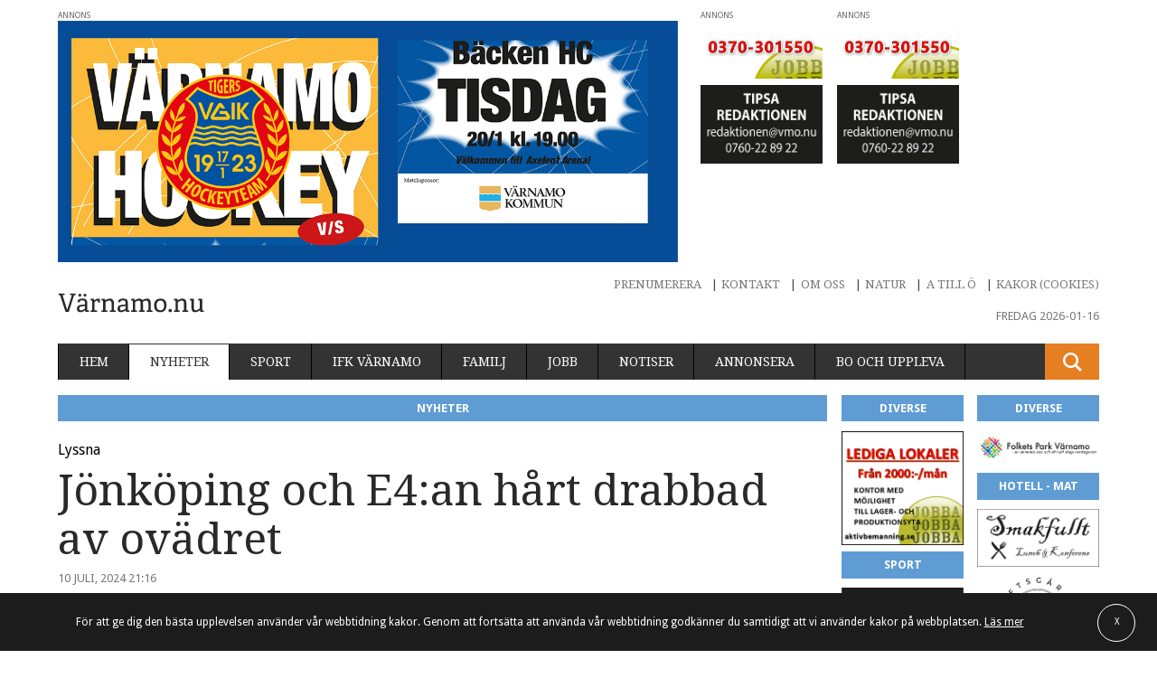

--- FILE ---
content_type: text/html; charset=UTF-8
request_url: https://xn--vrnamo-bua.nu/nyheter/jonkoping-och-e4an-hart-drabbad-av-ovadret/
body_size: 17148
content:
<!doctype html>
<html class="no-js" lang="sv-SE" prefix="og: http://ogp.me/ns#">

    <head>
        <meta charset="utf-8">
        <meta http-equiv="X-UA-Compatible" content="IE=edge,chrome=1">
        <meta name="viewport" content="width=device-width, initial-scale=1">
        <link href="https://fonts.googleapis.com/css?family=Droid+Sans:400,700|Droid+Serif" rel="stylesheet">
        <link rel="shortcut icon" href="https://xn--vrnamo-bua.nu/wp-content/themes/skillingaryd/favicon.ico" />
        <script type="text/javascript">
                !function(e,n,t){function o(e,n){return typeof e===n}function s(){var e,n,t,s,r,i,a;for(var l in w)if(w.hasOwnProperty(l)){if(e=[],n=w[l],n.name&&(e.push(n.name.toLowerCase()),n.options&&n.options.aliases&&n.options.aliases.length))for(t=0;t<n.options.aliases.length;t++)e.push(n.options.aliases[t].toLowerCase());for(s=o(n.fn,"function")?n.fn():n.fn,r=0;r<e.length;r++)i=e[r],a=i.split("."),1===a.length?Modernizr[a[0]]=s:(!Modernizr[a[0]]||Modernizr[a[0]]instanceof Boolean||(Modernizr[a[0]]=new Boolean(Modernizr[a[0]])),Modernizr[a[0]][a[1]]=s),y.push((s?"":"no-")+a.join("-"))}}function r(e){var n=S.className,t=Modernizr._config.classPrefix||"";if(_&&(n=n.baseVal),Modernizr._config.enableJSClass){var o=new RegExp("(^|\\s)"+t+"no-js(\\s|$)");n=n.replace(o,"$1"+t+"js$2")}Modernizr._config.enableClasses&&(n+=" "+t+e.join(" "+t),_?S.className.baseVal=n:S.className=n)}function i(){return"function"!=typeof n.createElement?n.createElement(arguments[0]):_?n.createElementNS.call(n,"http://www.w3.org/2000/svg",arguments[0]):n.createElement.apply(n,arguments)}function a(){var e=n.body;return e||(e=i(_?"svg":"body"),e.fake=!0),e}function l(e,t,o,s){var r,l,f,u,c="modernizr",d=i("div"),p=a();if(parseInt(o,10))for(;o--;)f=i("div"),f.id=s?s[o]:c+(o+1),d.appendChild(f);return r=i("style"),r.type="text/css",r.id="s"+c,(p.fake?p:d).appendChild(r),p.appendChild(d),r.styleSheet?r.styleSheet.cssText=e:r.appendChild(n.createTextNode(e)),d.id=c,p.fake&&(p.style.background="",p.style.overflow="hidden",u=S.style.overflow,S.style.overflow="hidden",S.appendChild(p)),l=t(d,e),p.fake?(p.parentNode.removeChild(p),S.style.overflow=u,S.offsetHeight):d.parentNode.removeChild(d),!!l}function f(e,n){return!!~(""+e).indexOf(n)}function u(e,n){return function(){return e.apply(n,arguments)}}function c(e,n,t){var s;for(var r in e)if(e[r]in n)return t===!1?e[r]:(s=n[e[r]],o(s,"function")?u(s,t||n):s);return!1}function d(e){return e.replace(/([a-z])-([a-z])/g,function(e,n,t){return n+t.toUpperCase()}).replace(/^-/,"")}function p(e){return e.replace(/([A-Z])/g,function(e,n){return"-"+n.toLowerCase()}).replace(/^ms-/,"-ms-")}function m(n,o){var s=n.length;if("CSS"in e&&"supports"in e.CSS){for(;s--;)if(e.CSS.supports(p(n[s]),o))return!0;return!1}if("CSSSupportsRule"in e){for(var r=[];s--;)r.push("("+p(n[s])+":"+o+")");return r=r.join(" or "),l("@supports ("+r+") { #modernizr { position: absolute; } }",function(e){return"absolute"==getComputedStyle(e,null).position})}return t}function h(e,n,s,r){function a(){u&&(delete P.style,delete P.modElem)}if(r=o(r,"undefined")?!1:r,!o(s,"undefined")){var l=m(e,s);if(!o(l,"undefined"))return l}for(var u,c,p,h,v,g=["modernizr","tspan","samp"];!P.style&&g.length;)u=!0,P.modElem=i(g.shift()),P.style=P.modElem.style;for(p=e.length,c=0;p>c;c++)if(h=e[c],v=P.style[h],f(h,"-")&&(h=d(h)),P.style[h]!==t){if(r||o(s,"undefined"))return a(),"pfx"==n?h:!0;try{P.style[h]=s}catch(y){}if(P.style[h]!=v)return a(),"pfx"==n?h:!0}return a(),!1}function v(e,n,t,s,r){var i=e.charAt(0).toUpperCase()+e.slice(1),a=(e+" "+z.join(i+" ")+i).split(" ");return o(n,"string")||o(n,"undefined")?h(a,n,s,r):(a=(e+" "+E.join(i+" ")+i).split(" "),c(a,n,t))}function g(e,n,o){return v(e,t,t,n,o)}var y=[],w=[],C={_version:"3.3.1",_config:{classPrefix:"",enableClasses:!0,enableJSClass:!0,usePrefixes:!0},_q:[],on:function(e,n){var t=this;setTimeout(function(){n(t[e])},0)},addTest:function(e,n,t){w.push({name:e,fn:n,options:t})},addAsyncTest:function(e){w.push({name:null,fn:e})}},Modernizr=function(){};Modernizr.prototype=C,Modernizr=new Modernizr,Modernizr.addTest("svg",!!n.createElementNS&&!!n.createElementNS("http://www.w3.org/2000/svg","svg").createSVGRect);var S=n.documentElement,_="svg"===S.nodeName.toLowerCase(),x=C._config.usePrefixes?" -webkit- -moz- -o- -ms- ".split(" "):["",""];C._prefixes=x;var b=C.testStyles=l;Modernizr.addTest("touchevents",function(){var t;if("ontouchstart"in e||e.DocumentTouch&&n instanceof DocumentTouch)t=!0;else{var o=["@media (",x.join("touch-enabled),("),"heartz",")","{#modernizr{top:9px;position:absolute}}"].join("");b(o,function(e){t=9===e.offsetTop})}return t});var T="Moz O ms Webkit",z=C._config.usePrefixes?T.split(" "):[];C._cssomPrefixes=z;var E=C._config.usePrefixes?T.toLowerCase().split(" "):[];C._domPrefixes=E;var N={elem:i("modernizr")};Modernizr._q.push(function(){delete N.elem});var P={style:N.elem.style};Modernizr._q.unshift(function(){delete P.style}),C.testAllProps=v,C.testAllProps=g,Modernizr.addTest("cssanimations",g("animationName","a",!0)),s(),r(y),delete C.addTest,delete C.addAsyncTest;for(var j=0;j<Modernizr._q.length;j++)Modernizr._q[j]();e.Modernizr=Modernizr}(window,document);
        </script>

        <title>Jönköping och E4:an hårt drabbad av ovädret - Värnamo</title>
<meta name='robots' content='max-image-preview:large' />
<link rel="canonical" href="https://skillingaryd.nu/nyheter/jonkoping-och-e4an-hart-drabbad-av-ovadret/" />

<!-- This site is optimized with the Yoast SEO plugin v3.4.2 - https://yoast.com/wordpress/plugins/seo/ -->
<meta property="og:locale" content="sv_SE" />
<meta property="og:type" content="article" />
<meta property="og:title" content="Jönköping och E4:an hårt drabbad av ovädret - Värnamo" />
<meta property="og:description" content="Det omfattande regnovädret har orsakat stora översvämningar runt om i Jönköping och länet. I centrala Jönköping är E4 avstängd tills vidare på grund av översvämning på flera ställen. Författare Redaktionen Visa inlägg LÄS MER:&nbsp; Så här matar du småfåglarna i vinter" />
<meta property="og:site_name" content="Värnamo" />
<meta property="article:tag" content="Aktuellt" />
<meta property="article:tag" content="Jönköping" />
<meta property="article:tag" content="Oväder" />
<meta property="article:tag" content="Regn" />
<meta property="article:section" content="Nyheter" />
<meta property="article:published_time" content="2024-07-10T21:16:11+02:00" />
<meta property="og:image" content="https://xn--vrnamo-bua.nu/wp-content/uploads/sites/2/2024/07/skyfall-ettan.jpg" />
<meta property="og:image:width" content="992" />
<meta property="og:image:height" content="661" />
<meta name="twitter:card" content="summary" />
<meta name="twitter:description" content="Det omfattande regnovädret har orsakat stora översvämningar runt om i Jönköping och länet. I centrala Jönköping är E4 avstängd tills vidare på grund av översvämning på flera ställen. Författare Redaktionen Visa inlägg LÄS MER:&nbsp; Stort intresse för speciell julkonsert" />
<meta name="twitter:title" content="Jönköping och E4:an hårt drabbad av ovädret - Värnamo" />
<meta name="twitter:image" content="https://xn--vrnamo-bua.nu/wp-content/uploads/sites/2/2024/07/skyfall-ettan.jpg" />
<!-- / Yoast SEO plugin. -->

<link rel='dns-prefetch' href='//ajax.googleapis.com' />
<link rel='stylesheet' id='wp-block-library-css' href='https://xn--vrnamo-bua.nu/wp-includes/css/dist/block-library/style.min.css?ver=6.1.1' type='text/css' media='all' />
<link rel='stylesheet' id='classic-theme-styles-css' href='https://xn--vrnamo-bua.nu/wp-includes/css/classic-themes.min.css?ver=1' type='text/css' media='all' />
<style id='global-styles-inline-css' type='text/css'>
body{--wp--preset--color--black: #000000;--wp--preset--color--cyan-bluish-gray: #abb8c3;--wp--preset--color--white: #ffffff;--wp--preset--color--pale-pink: #f78da7;--wp--preset--color--vivid-red: #cf2e2e;--wp--preset--color--luminous-vivid-orange: #ff6900;--wp--preset--color--luminous-vivid-amber: #fcb900;--wp--preset--color--light-green-cyan: #7bdcb5;--wp--preset--color--vivid-green-cyan: #00d084;--wp--preset--color--pale-cyan-blue: #8ed1fc;--wp--preset--color--vivid-cyan-blue: #0693e3;--wp--preset--color--vivid-purple: #9b51e0;--wp--preset--gradient--vivid-cyan-blue-to-vivid-purple: linear-gradient(135deg,rgba(6,147,227,1) 0%,rgb(155,81,224) 100%);--wp--preset--gradient--light-green-cyan-to-vivid-green-cyan: linear-gradient(135deg,rgb(122,220,180) 0%,rgb(0,208,130) 100%);--wp--preset--gradient--luminous-vivid-amber-to-luminous-vivid-orange: linear-gradient(135deg,rgba(252,185,0,1) 0%,rgba(255,105,0,1) 100%);--wp--preset--gradient--luminous-vivid-orange-to-vivid-red: linear-gradient(135deg,rgba(255,105,0,1) 0%,rgb(207,46,46) 100%);--wp--preset--gradient--very-light-gray-to-cyan-bluish-gray: linear-gradient(135deg,rgb(238,238,238) 0%,rgb(169,184,195) 100%);--wp--preset--gradient--cool-to-warm-spectrum: linear-gradient(135deg,rgb(74,234,220) 0%,rgb(151,120,209) 20%,rgb(207,42,186) 40%,rgb(238,44,130) 60%,rgb(251,105,98) 80%,rgb(254,248,76) 100%);--wp--preset--gradient--blush-light-purple: linear-gradient(135deg,rgb(255,206,236) 0%,rgb(152,150,240) 100%);--wp--preset--gradient--blush-bordeaux: linear-gradient(135deg,rgb(254,205,165) 0%,rgb(254,45,45) 50%,rgb(107,0,62) 100%);--wp--preset--gradient--luminous-dusk: linear-gradient(135deg,rgb(255,203,112) 0%,rgb(199,81,192) 50%,rgb(65,88,208) 100%);--wp--preset--gradient--pale-ocean: linear-gradient(135deg,rgb(255,245,203) 0%,rgb(182,227,212) 50%,rgb(51,167,181) 100%);--wp--preset--gradient--electric-grass: linear-gradient(135deg,rgb(202,248,128) 0%,rgb(113,206,126) 100%);--wp--preset--gradient--midnight: linear-gradient(135deg,rgb(2,3,129) 0%,rgb(40,116,252) 100%);--wp--preset--duotone--dark-grayscale: url('#wp-duotone-dark-grayscale');--wp--preset--duotone--grayscale: url('#wp-duotone-grayscale');--wp--preset--duotone--purple-yellow: url('#wp-duotone-purple-yellow');--wp--preset--duotone--blue-red: url('#wp-duotone-blue-red');--wp--preset--duotone--midnight: url('#wp-duotone-midnight');--wp--preset--duotone--magenta-yellow: url('#wp-duotone-magenta-yellow');--wp--preset--duotone--purple-green: url('#wp-duotone-purple-green');--wp--preset--duotone--blue-orange: url('#wp-duotone-blue-orange');--wp--preset--font-size--small: 13px;--wp--preset--font-size--medium: 20px;--wp--preset--font-size--large: 36px;--wp--preset--font-size--x-large: 42px;--wp--preset--spacing--20: 0.44rem;--wp--preset--spacing--30: 0.67rem;--wp--preset--spacing--40: 1rem;--wp--preset--spacing--50: 1.5rem;--wp--preset--spacing--60: 2.25rem;--wp--preset--spacing--70: 3.38rem;--wp--preset--spacing--80: 5.06rem;}:where(.is-layout-flex){gap: 0.5em;}body .is-layout-flow > .alignleft{float: left;margin-inline-start: 0;margin-inline-end: 2em;}body .is-layout-flow > .alignright{float: right;margin-inline-start: 2em;margin-inline-end: 0;}body .is-layout-flow > .aligncenter{margin-left: auto !important;margin-right: auto !important;}body .is-layout-constrained > .alignleft{float: left;margin-inline-start: 0;margin-inline-end: 2em;}body .is-layout-constrained > .alignright{float: right;margin-inline-start: 2em;margin-inline-end: 0;}body .is-layout-constrained > .aligncenter{margin-left: auto !important;margin-right: auto !important;}body .is-layout-constrained > :where(:not(.alignleft):not(.alignright):not(.alignfull)){max-width: var(--wp--style--global--content-size);margin-left: auto !important;margin-right: auto !important;}body .is-layout-constrained > .alignwide{max-width: var(--wp--style--global--wide-size);}body .is-layout-flex{display: flex;}body .is-layout-flex{flex-wrap: wrap;align-items: center;}body .is-layout-flex > *{margin: 0;}:where(.wp-block-columns.is-layout-flex){gap: 2em;}.has-black-color{color: var(--wp--preset--color--black) !important;}.has-cyan-bluish-gray-color{color: var(--wp--preset--color--cyan-bluish-gray) !important;}.has-white-color{color: var(--wp--preset--color--white) !important;}.has-pale-pink-color{color: var(--wp--preset--color--pale-pink) !important;}.has-vivid-red-color{color: var(--wp--preset--color--vivid-red) !important;}.has-luminous-vivid-orange-color{color: var(--wp--preset--color--luminous-vivid-orange) !important;}.has-luminous-vivid-amber-color{color: var(--wp--preset--color--luminous-vivid-amber) !important;}.has-light-green-cyan-color{color: var(--wp--preset--color--light-green-cyan) !important;}.has-vivid-green-cyan-color{color: var(--wp--preset--color--vivid-green-cyan) !important;}.has-pale-cyan-blue-color{color: var(--wp--preset--color--pale-cyan-blue) !important;}.has-vivid-cyan-blue-color{color: var(--wp--preset--color--vivid-cyan-blue) !important;}.has-vivid-purple-color{color: var(--wp--preset--color--vivid-purple) !important;}.has-black-background-color{background-color: var(--wp--preset--color--black) !important;}.has-cyan-bluish-gray-background-color{background-color: var(--wp--preset--color--cyan-bluish-gray) !important;}.has-white-background-color{background-color: var(--wp--preset--color--white) !important;}.has-pale-pink-background-color{background-color: var(--wp--preset--color--pale-pink) !important;}.has-vivid-red-background-color{background-color: var(--wp--preset--color--vivid-red) !important;}.has-luminous-vivid-orange-background-color{background-color: var(--wp--preset--color--luminous-vivid-orange) !important;}.has-luminous-vivid-amber-background-color{background-color: var(--wp--preset--color--luminous-vivid-amber) !important;}.has-light-green-cyan-background-color{background-color: var(--wp--preset--color--light-green-cyan) !important;}.has-vivid-green-cyan-background-color{background-color: var(--wp--preset--color--vivid-green-cyan) !important;}.has-pale-cyan-blue-background-color{background-color: var(--wp--preset--color--pale-cyan-blue) !important;}.has-vivid-cyan-blue-background-color{background-color: var(--wp--preset--color--vivid-cyan-blue) !important;}.has-vivid-purple-background-color{background-color: var(--wp--preset--color--vivid-purple) !important;}.has-black-border-color{border-color: var(--wp--preset--color--black) !important;}.has-cyan-bluish-gray-border-color{border-color: var(--wp--preset--color--cyan-bluish-gray) !important;}.has-white-border-color{border-color: var(--wp--preset--color--white) !important;}.has-pale-pink-border-color{border-color: var(--wp--preset--color--pale-pink) !important;}.has-vivid-red-border-color{border-color: var(--wp--preset--color--vivid-red) !important;}.has-luminous-vivid-orange-border-color{border-color: var(--wp--preset--color--luminous-vivid-orange) !important;}.has-luminous-vivid-amber-border-color{border-color: var(--wp--preset--color--luminous-vivid-amber) !important;}.has-light-green-cyan-border-color{border-color: var(--wp--preset--color--light-green-cyan) !important;}.has-vivid-green-cyan-border-color{border-color: var(--wp--preset--color--vivid-green-cyan) !important;}.has-pale-cyan-blue-border-color{border-color: var(--wp--preset--color--pale-cyan-blue) !important;}.has-vivid-cyan-blue-border-color{border-color: var(--wp--preset--color--vivid-cyan-blue) !important;}.has-vivid-purple-border-color{border-color: var(--wp--preset--color--vivid-purple) !important;}.has-vivid-cyan-blue-to-vivid-purple-gradient-background{background: var(--wp--preset--gradient--vivid-cyan-blue-to-vivid-purple) !important;}.has-light-green-cyan-to-vivid-green-cyan-gradient-background{background: var(--wp--preset--gradient--light-green-cyan-to-vivid-green-cyan) !important;}.has-luminous-vivid-amber-to-luminous-vivid-orange-gradient-background{background: var(--wp--preset--gradient--luminous-vivid-amber-to-luminous-vivid-orange) !important;}.has-luminous-vivid-orange-to-vivid-red-gradient-background{background: var(--wp--preset--gradient--luminous-vivid-orange-to-vivid-red) !important;}.has-very-light-gray-to-cyan-bluish-gray-gradient-background{background: var(--wp--preset--gradient--very-light-gray-to-cyan-bluish-gray) !important;}.has-cool-to-warm-spectrum-gradient-background{background: var(--wp--preset--gradient--cool-to-warm-spectrum) !important;}.has-blush-light-purple-gradient-background{background: var(--wp--preset--gradient--blush-light-purple) !important;}.has-blush-bordeaux-gradient-background{background: var(--wp--preset--gradient--blush-bordeaux) !important;}.has-luminous-dusk-gradient-background{background: var(--wp--preset--gradient--luminous-dusk) !important;}.has-pale-ocean-gradient-background{background: var(--wp--preset--gradient--pale-ocean) !important;}.has-electric-grass-gradient-background{background: var(--wp--preset--gradient--electric-grass) !important;}.has-midnight-gradient-background{background: var(--wp--preset--gradient--midnight) !important;}.has-small-font-size{font-size: var(--wp--preset--font-size--small) !important;}.has-medium-font-size{font-size: var(--wp--preset--font-size--medium) !important;}.has-large-font-size{font-size: var(--wp--preset--font-size--large) !important;}.has-x-large-font-size{font-size: var(--wp--preset--font-size--x-large) !important;}
.wp-block-navigation a:where(:not(.wp-element-button)){color: inherit;}
:where(.wp-block-columns.is-layout-flex){gap: 2em;}
.wp-block-pullquote{font-size: 1.5em;line-height: 1.6;}
</style>
<link rel='stylesheet' id='dashicons-css' href='https://xn--vrnamo-bua.nu/wp-includes/css/dashicons.min.css?ver=6.1.1' type='text/css' media='all' />
<link rel='stylesheet' id='mmenu-css' href='https://xn--vrnamo-bua.nu/wp-content/mu-plugins/mmenu/css/mmenu.css?ver=3' type='text/css' media='all' />
<link rel='stylesheet' id='wp-polls-css' href='https://xn--vrnamo-bua.nu/wp-content/plugins/wp-polls/polls-css.css?ver=2.77.0' type='text/css' media='all' />
<style id='wp-polls-inline-css' type='text/css'>
.wp-polls .pollbar {
	margin: 1px;
	font-size: 6px;
	line-height: 8px;
	height: 8px;
	background-image: url('https://xn--vrnamo-bua.nu/wp-content/plugins/wp-polls/images/default/pollbg.gif');
	border: 1px solid #c8c8c8;
}

</style>
<link rel='stylesheet' id='wp-pagenavi-css' href='https://xn--vrnamo-bua.nu/wp-content/mu-plugins/wp-pagenavi/pagenavi-css.css?ver=2.70' type='text/css' media='all' />
<link rel='stylesheet' id='cookie-pop-style-css' href='https://xn--vrnamo-bua.nu/wp-content/plugins/cookie-popup-message/public/css/cookie-pop.css?ver=1.0.0' type='text/css' media='all' />
<link rel='stylesheet' id='wordpress-popular-posts-css' href='https://xn--vrnamo-bua.nu/wp-content/mu-plugins/wordpress-popular-posts/style/wpp.css?ver=3.3.4' type='text/css' media='all' />
<link rel='stylesheet' id='sage/css-css' href='https://xn--vrnamo-bua.nu/wp-content/themes/skillingaryd/assets/css/style.css?v=0.7.9' type='text/css' media='all' />
<link rel='stylesheet' id='multiple-authors-widget-css-css' href='https://xn--vrnamo-bua.nu/wp-content/plugins/publishpress-authors/src/assets/css/multiple-authors-widget.css?ver=4.3.1' type='text/css' media='all' />
<style id='multiple-authors-widget-css-inline-css' type='text/css'>
:root { --ppa-color-scheme: #655997; --ppa-color-scheme-active: #514779; }
:root { --ppa-color-scheme: #655997; --ppa-color-scheme-active: #514779; }
</style>
<script type='text/javascript' src='https://ajax.googleapis.com/ajax/libs/jquery/1.11.3/jquery.min.js' id='jquery-js'></script>
<script type='text/javascript' src='https://xn--vrnamo-bua.nu/wp-content/mu-plugins/mmenu/js/mmenu.js?ver=3' id='mmenu-js'></script>
<script type='text/javascript' src='https://xn--vrnamo-bua.nu/wp-content/plugins/chat/js/soundmanager2-nodebug-jsmin.js?ver=1.0.8.5' id='chat_soundmanager-js'></script>

<!-- This site is using AdRotate v5.12.6 to display their advertisements - https://ajdg.solutions/ -->
<!-- AdRotate CSS -->
<style type="text/css" media="screen">
	.g { margin:0px; padding:0px; overflow:hidden; line-height:1; zoom:1; }
	.g img { height:auto; }
	.g-col { position:relative; float:left; }
	.g-col:first-child { margin-left: 0; }
	.g-col:last-child { margin-right: 0; }
	@media only screen and (max-width: 480px) {
		.g-col, .g-dyn, .g-single { width:100%; margin-left:0; margin-right:0; }
	}
</style>
<!-- /AdRotate CSS -->

<link rel="stylesheet" href="https://xn--vrnamo-bua.nu/wp-content/plugins/chat/css/style.css" type="text/css" />				<!-- WordPress Popular Posts v3.3.4 -->
				<script type="text/javascript">

					var sampling_active = 1;
					var sampling_rate   = 100;
					var do_request = false;

					if ( !sampling_active ) {
						do_request = true;
					} else {
						var num = Math.floor(Math.random() * sampling_rate) + 1;
						do_request = ( 1 === num );
					}

					if ( do_request ) {

						/* Create XMLHttpRequest object and set variables */
						var xhr = ( window.XMLHttpRequest )
						  ? new XMLHttpRequest()
						  : new ActiveXObject( "Microsoft.XMLHTTP" ),
						url = 'https://xn--vrnamo-bua.nu/wp-admin/admin-ajax.php',
						params = 'action=update_views_ajax&token=f82bff8119&wpp_id=421716';
						/* Set request method and target URL */
						xhr.open( "POST", url, true );
						/* Set request header */
						xhr.setRequestHeader( "Content-type", "application/x-www-form-urlencoded" );
						/* Hook into onreadystatechange */
						xhr.onreadystatechange = function() {
							if ( 4 === xhr.readyState && 200 === xhr.status ) {
								if ( window.console && window.console.log ) {
									window.console.log( xhr.responseText );
								}
							}
						};
						/* Send request */
						xhr.send( params );

					}

				</script>
				<!-- End WordPress Popular Posts v3.3.4 -->
						<style type="text/css" id="wp-custom-css">
			input {
	appearance: auto !important;
}		</style>
		<!-- Google Tag Manager -->
<script>(function(w,d,s,l,i){w[l]=w[l]||[];w[l].push({'gtm.start':
new Date().getTime(),event:'gtm.js'});var f=d.getElementsByTagName(s)[0],
j=d.createElement(s),dl=l!='dataLayer'?'&l='+l:'';j.async=true;j.src=
'https://www.googletagmanager.com/gtm.js?id='+i+dl;f.parentNode.insertBefore(j,f);
})(window,document,'script','dataLayer','GTM-W7QMW29');</script>
<!-- End Google Tag Manager -->
    </head>
  

  
    <body class="post-template-default single single-post postid-421716 single-format-standard jonkoping-och-e4an-hart-drabbad-av-ovadret sidebar-primary website-2">
<!-- Google Tag Manager (noscript) --> <noscript><iframe src="https://www.googletagmanager.com/ns.html?id=GTM-W7QMW29" height="0" width="0" style="display:none;visibility:hidden"></iframe></noscript> <!-- End Google Tag Manager (noscript) -->
        <!--[if lt IE 9]>
            <div class="alert alert-warning">
                You are using an <strong>outdated</strong> browser. Please <a href="http://browsehappy.com/">upgrade your browser</a> to improve your experience.            </div>
        <![endif]-->

        <div class="wrapper" role="document">
            
            <div class="c">

                <!-- logo: 105739 -->
<section class="main-header">   
    
    <div class="main-header__col-one">

        
	<div class="main-header__row-one">
        <div class="ad ad--header-big">
			<!-- EXT: jpg--><a href="https://www.laget.se/A-VGIK/" target="_blank">
			<img src="https://xn--vrnamo-bua.nu/wp-content/uploads/sites/2/2026/01/260120-Varnamo-hockey-260112-x-768x299.jpg"
				srcset="https://xn--vrnamo-bua.nu/wp-content/uploads/sites/2/2026/01/260120-Varnamo-hockey-260112-x-240x94.jpg 240w,
						https://xn--vrnamo-bua.nu/wp-content/uploads/sites/2/2026/01/260120-Varnamo-hockey-260112-x-480x187.jpg 480w,
						https://xn--vrnamo-bua.nu/wp-content/uploads/sites/2/2026/01/260120-Varnamo-hockey-260112-x-768x299.jpg 768w,
						https://xn--vrnamo-bua.nu/wp-content/uploads/sites/2/2026/01/260120-Varnamo-hockey-260112-x-1024x399.jpg 1024w,
						https://xn--vrnamo-bua.nu/wp-content/uploads/sites/2/2026/01/260120-Varnamo-hockey-260112-x.jpg 1366w,
						https://xn--vrnamo-bua.nu/wp-content/uploads/sites/2/2026/01/260120-Varnamo-hockey-260112-x.jpg 1600w,             		              		              		              		 
						https://xn--vrnamo-bua.nu/wp-content/uploads/sites/2/2026/01/260120-Varnamo-hockey-260112-x.jpg 1920w"
				sizes="(min-width: 240px) 100vw,(min-width: 480px) 100vw,(min-width: 768px) 100vw,(min-width: 1024px) 100vw"
				class=""          
				alt="" />
			</a>		</div>

	                                    
	</div>


	
        
    </div><!-- /.main-header__col-one -->

    <div class="main-header__col-two">
        <div class="responsive-content">
            

		<div class="main-header__row-two">

        <!-- EXT: gif-->
            	<div class="ad ad--top">
            	    <figure class="ad--top__picture">
            		<a href="https://www.aktivbemanning.se/lediga-jobb/" target="_blank">
		<img src="https://xn--vrnamo-bua.nu/wp-content/uploads/sites/2/2016/12/aktiv-bemanning-topp-180201.gif"
     		 class=""          
     		 alt="" />
		</a>
            		</figure>
            	</div><!-- EXT: jpg-->
            	<div class="ad ad--top">
            	    <figure class="ad--top__picture">
            		<a href="mailto:redaktionen@vmo.nu" target="_blank">
			<img src="https://xn--vrnamo-bua.nu/wp-content/uploads/sites/2/2019/10/Tipsa-redaktionen.jpg"
				srcset="https://xn--vrnamo-bua.nu/wp-content/uploads/sites/2/2019/10/Tipsa-redaktionen-209x135.jpg 240w,
						https://xn--vrnamo-bua.nu/wp-content/uploads/sites/2/2019/10/Tipsa-redaktionen-418x270.jpg 480w,
						https://xn--vrnamo-bua.nu/wp-content/uploads/sites/2/2019/10/Tipsa-redaktionen.jpg 768w,
						https://xn--vrnamo-bua.nu/wp-content/uploads/sites/2/2019/10/Tipsa-redaktionen.jpg 1024w,
						https://xn--vrnamo-bua.nu/wp-content/uploads/sites/2/2019/10/Tipsa-redaktionen.jpg 1366w,
						https://xn--vrnamo-bua.nu/wp-content/uploads/sites/2/2019/10/Tipsa-redaktionen.jpg 1600w,             		              		              		              		 
						https://xn--vrnamo-bua.nu/wp-content/uploads/sites/2/2019/10/Tipsa-redaktionen.jpg 1920w"
				sizes="(min-width: 240px) 100vw,(min-width: 480px) 100vw,"
				class=""          
				alt="" />
			</a>
            		</figure>
            	</div>
    	</div>

    	

		<div class="main-header__row-four">

        <!-- EXT: gif-->
            	<div class="ad ad--top">
            	    <figure class="ad--top__picture">
            		<a href="https://www.aktivbemanning.se/lediga-jobb/" target="_blank">
		<img src="https://xn--vrnamo-bua.nu/wp-content/uploads/sites/2/2016/12/aktiv-bemanning-topp-180201.gif"
     		 class=""          
     		 alt="" />
		</a>
            		</figure>
            	</div><!-- EXT: jpg-->
            	<div class="ad ad--top">
            	    <figure class="ad--top__picture">
            		<a href="mailto:redaktionen@vmo.nu" target="_blank">
			<img src="https://xn--vrnamo-bua.nu/wp-content/uploads/sites/2/2019/10/Tipsa-redaktionen.jpg"
				srcset="https://xn--vrnamo-bua.nu/wp-content/uploads/sites/2/2019/10/Tipsa-redaktionen-209x135.jpg 240w,
						https://xn--vrnamo-bua.nu/wp-content/uploads/sites/2/2019/10/Tipsa-redaktionen-418x270.jpg 480w,
						https://xn--vrnamo-bua.nu/wp-content/uploads/sites/2/2019/10/Tipsa-redaktionen.jpg 768w,
						https://xn--vrnamo-bua.nu/wp-content/uploads/sites/2/2019/10/Tipsa-redaktionen.jpg 1024w,
						https://xn--vrnamo-bua.nu/wp-content/uploads/sites/2/2019/10/Tipsa-redaktionen.jpg 1366w,
						https://xn--vrnamo-bua.nu/wp-content/uploads/sites/2/2019/10/Tipsa-redaktionen.jpg 1600w,             		              		              		              		 
						https://xn--vrnamo-bua.nu/wp-content/uploads/sites/2/2019/10/Tipsa-redaktionen.jpg 1920w"
				sizes="(min-width: 240px) 100vw,(min-width: 480px) 100vw,"
				class=""          
				alt="" />
			</a>
            		</figure>
            	</div>
    	</div>

    	        </div>
        
       
    
      
    </div><!-- /.main-header__col-two -->

    <a class="load-more-banners" href="#more-banners">Fler annonser</a>

</section><!-- /.main-header -->



<header class="site-header" role="banner" itemscope itemtype="http://schema.org/WPHeader" id="to-the-top">          
    <div class="site-header__top">
        <div class="site-header__top-left">
            
            <div class="placeholder">

                <section class="logo">

                    <a href="https://xn--vrnamo-bua.nu/">
                        <span  itemprop="logo" class="svg logo__img">
                            <img src="https://xn--vrnamo-bua.nu/wp-content/uploads/sites/2/2018/05/logo-varnamo.svg">                        </span>
                    </a>

                </section><!-- /.logo -->
               
            </div>
            
            <div class="menu-button">
                <a href="#" id="mobile-menu__btn">
                    <i class="icon-menu"></i>
                </a>
            </div><!-- /.menu-button -->
            
        </div><!-- /.header-top__top-left -->
       
       
        <div class="site-header__top-right">

            <nav role="navigation" class="global-nav" itemscope itemtype="http://schema.org/SiteNavigationElement">

               <div id="menu-location-global_nav" class="menu-global-meny-container"><ul id="menu-global-meny" class="global-nav-list">
<li class='menu-item menu-prenumerera global-nav-list__item'><a href='https://xn--vrnamo-bua.nu/prenumerera/' class='menu-item menu-prenumerera global-nav-list__link'>Prenumerera</a>
</li>
<li class='menu-item menu-kontakt global-nav-list__item'><a href='https://xn--vrnamo-bua.nu/kontakt/' class='menu-item menu-kontakt global-nav-list__link'>Kontakt</a>
</li>
<li class='menu-item menu-om-oss global-nav-list__item'><a href='https://xn--vrnamo-bua.nu/om-oss/' class='menu-item menu-om-oss global-nav-list__link'>Om oss</a>
</li>
<li class='menu-item menu-natur global-nav-list__item'><a href='https://xn--vrnamo-bua.nu/naturen/' class='menu-item menu-natur global-nav-list__link'>Natur</a>
</li>
<li class='menu-item menu-a-till-o global-nav-list__item'><a href='https://xn--vrnamo-bua.nu/a-till-o/' class='menu-item menu-a-till-o global-nav-list__link'>A till Ö</a>
</li>
<li class='menu-item menu-kakor-cookies global-nav-list__item'><a href='https://xn--vrnamo-bua.nu/kakor/' class='menu-item menu-kakor-cookies global-nav-list__link'>Kakor (cookies)</a>
</li></ul></div>
            </nav> <!-- /.global-nav -->

                         <section class="date">
                <time class="tiny-sans-serif" datetime="2016-06-09T09:51+02:00">Fredag 2026-01-16</time>
            </section><!-- /.date -->

        </div>
        
       
    </div>

    <div class="site-header__bottom">

        <nav role="navigation" class="main-nav" itemscope itemtype="http://schema.org/SiteNavigationElement">

               <div id="menu-location-main_nav" class="menu-huvudmeny-container"><ul id="menu-huvudmeny" class="main-nav-list">
<li class=' menu-hem menu-item menu-hem main-nav-list__item'><a href='https://xn--vrnamo-bua.nu/' class=' menu-hem menu-item menu-hem main-nav-list__link'>Hem</a>
</li>
<li class='current-post-ancestor active current-post-parent  menu-nyheter menu-item menu-nyheter main-nav-list__item'><a href='https://xn--vrnamo-bua.nu/nyheter/' class='current-post-ancestor active current-post-parent  menu-nyheter menu-item menu-nyheter main-nav-list__link'>Nyheter</a>
</li>
<li class=' menu-sport menu-item menu-sport main-nav-list__item'><a href='https://xn--vrnamo-bua.nu/sport/' class=' menu-sport menu-item menu-sport main-nav-list__link'>Sport</a>
</li>
<li class=' menu-ifk-varnamo menu-item menu-ifk-varnamo main-nav-list__item'><a href='https://värnamo.nu/tag/ifk-varnamo/' class=' menu-ifk-varnamo menu-item menu-ifk-varnamo main-nav-list__link'>IFK Värnamo</a>
</li>
<li class=' menu-familj menu-item menu-familj main-nav-list__item'><a href='https://xn--vrnamo-bua.nu/familj/' class=' menu-familj menu-item menu-familj main-nav-list__link'>Familj</a>
</li>
<li class=' menu-jobb menu-item menu-jobb main-nav-list__item'><a href='https://xn--vrnamo-bua.nu/jobb/' class=' menu-jobb menu-item menu-jobb main-nav-list__link'>Jobb</a>
</li>
<li class=' menu-notiser menu-item menu-notiser main-nav-list__item'><a href='https://xn--vrnamo-bua.nu/notiser/' class=' menu-notiser menu-item menu-notiser main-nav-list__link'>Notiser</a>
</li>
<li class=' menu-annonsera menu-item menu-annonsera main-nav-list__item'><a href='https://xn--vrnamo-bua.nu/annonsera/' class=' menu-annonsera menu-item menu-annonsera main-nav-list__link'>Annonsera</a>
</li>
<li class='mobile-only  menu-prenumerera menu-item menu-prenumerera main-nav-list__item'><a href='https://xn--vrnamo-bua.nu/prenumerera/' class='mobile-only  menu-prenumerera menu-item menu-prenumerera main-nav-list__link'>Prenumerera</a>
</li>
<li class='mobile-only  menu-kontakt menu-item menu-kontakt main-nav-list__item'><a href='https://xn--vrnamo-bua.nu/kontakt/' class='mobile-only  menu-kontakt menu-item menu-kontakt main-nav-list__link'>Kontakt</a>
</li>
<li class='mobile-only  menu-om-oss menu-item menu-om-oss main-nav-list__item'><a href='https://xn--vrnamo-bua.nu/om-oss/' class='mobile-only  menu-om-oss menu-item menu-om-oss main-nav-list__link'>Om oss</a>
</li>
<li class='mobile-only  menu-natur menu-item menu-natur main-nav-list__item'><a href='https://xn--vrnamo-bua.nu/naturen/' class='mobile-only  menu-natur menu-item menu-natur main-nav-list__link'>Natur</a>
</li>
<li class='mobile-only  menu-a-till-o menu-item menu-a-till-o main-nav-list__item'><a href='https://xn--vrnamo-bua.nu/a-till-o/' class='mobile-only  menu-a-till-o menu-item menu-a-till-o main-nav-list__link'>A till Ö</a>
</li>
<li class=' menu-bo-och-uppleva menu-item menu-bo-och-uppleva main-nav-list__item'><a href='https://xn--vrnamo-bua.nu/turism/' class=' menu-bo-och-uppleva menu-item menu-bo-och-uppleva main-nav-list__link'>Bo och uppleva</a>
</li>
<li class='mobile-only  menu-kakor-cookies menu-item menu-kakor-cookies main-nav-list__item'><a href='https://xn--vrnamo-bua.nu/kakor/' class='mobile-only  menu-kakor-cookies menu-item menu-kakor-cookies main-nav-list__link'>Kakor (cookies)</a>
</li></ul></div>
        </nav> <!-- /.main-nav -->

        <section class="search">
             



<div class="search-form">
	<div id="sb-search" class="sb-search">
	    <form method="get" action="https://xn--vrnamo-bua.nu/">
			<input class="sb-search-input "  placeholder="Skriv sökord och tryck enter" type="search" value="" name="s" id="s">
			<input class="sb-search-submit" type="submit" id="searchsubmit" value="">
			<span class="sb-icon-search"><i class="icon-magnifier-neg"></i></span>
		</form>
	</div>
</div>        </section><!-- /.search -->

    </div><!-- /.site-header__bottom -->

</header>


                   
                
                
                    <main class="main" role="main">

                        
<div class="rows-page">
    
    <section class="primary-content-page">
        <!-- <div class="row-page-one">
            <header class="row-home__header">
                <h2 class="tiny-headline">
                    <a href="/nyheter">
                        <i class="icon-arrow-left"></i>
                        <span>Tillbaka</span>
                    </a>
                </h2>
            </header>

            <section class="row-page__content row-page__content--padding">
                            </section>          

        </div> -->
        <!-- /.row-page-one -->

        <div class="row-page-two">
            <header class="row-page__header">
                <h2 class="tiny-headline">Nyheter</h2>
            </header>
            
            <section class="row-page__content">
                            <div id="readspeaker_button1" class="rs_skip rsbtn rs_preserve">
                    <a rel="nofollow" class="rsbtn_play" accesskey="L" title="Lyssna p&aring; sidans text med ReadSpeaker webReader" href="//app-eu.readspeaker.com/cgi-bin/rsent?customerid=12146&amp;lang=sv_se&amp;readid=articlecontent&amp;url=https://xn--vrnamo-bua.nu/nyheter/jonkoping-och-e4an-hart-drabbad-av-ovadret">
                        <span class="rsbtn_left rsimg rspart"><span class="rsbtn_text"><span>Lyssna</span></span></span>
                        <span class="rsbtn_right rsimg rsplay rspart"></span>
                    </a>
                </div>
                <!-- listen -->
                <article class="article-content" id="articlecontent">
                    <header class="article-header">
                        <h1 itemprop="headline">Jönköping och E4:an hårt drabbad av ovädret</h1>

                        <time class="tiny-sans-serif" datetime="2024-07-10T21:16:11+02:00">10 juli, 2024 21:16</time>
                        <meta itemprop="datePublished" content="2024-07-10T21:16:11+02:00">
                    </header> 

                    

                    
                    <div class="placeholder placeholder--news-article">                                  
                        
                        <section class="article-primary-content">
                            
                            <div class="article-main-content" itemprop="articleBody">
                                <p>
                                	<strong>
                                		<span class="news-mark">Nyheter</span> Det omfattande regnovädret har orsakat stora översvämningar runt om i Jönköping och länet. I centrala Jönköping är E4 avstängd tills vidare på grund av översvämning på flera ställen.                            		</strong>
                            	</p>
                            </div>
                            
						
                                		
    		



				
	<div class="ad ad--content-medium">

		<!-- EXT: jpg--><a href="https://xn--vrnamo-bua.nu/wp-content/uploads/sites/2/2025/09/251231-Swish-gava-Vnu.jpg" target="_blank">
			<img src="https://xn--vrnamo-bua.nu/wp-content/uploads/sites/2/2025/09/251231-Swish-gava-Vnu-768x376.jpg"
				srcset="https://xn--vrnamo-bua.nu/wp-content/uploads/sites/2/2025/09/251231-Swish-gava-Vnu-240x117.jpg 240w,
						https://xn--vrnamo-bua.nu/wp-content/uploads/sites/2/2025/09/251231-Swish-gava-Vnu-480x235.jpg 480w,
						https://xn--vrnamo-bua.nu/wp-content/uploads/sites/2/2025/09/251231-Swish-gava-Vnu-768x376.jpg 768w,
						https://xn--vrnamo-bua.nu/wp-content/uploads/sites/2/2025/09/251231-Swish-gava-Vnu-1024x501.jpg 1024w,
						https://xn--vrnamo-bua.nu/wp-content/uploads/sites/2/2025/09/251231-Swish-gava-Vnu.jpg 1366w,
						https://xn--vrnamo-bua.nu/wp-content/uploads/sites/2/2025/09/251231-Swish-gava-Vnu.jpg 1600w,             		              		              		              		 
						https://xn--vrnamo-bua.nu/wp-content/uploads/sites/2/2025/09/251231-Swish-gava-Vnu.jpg 1920w"
				sizes="(min-width: 240px) 100vw,(min-width: 480px) 100vw,"
				class=""          
				alt="" />
			</a>
	                                    
	</div>


				                                    
			

			<!-- EXT: jpg-->
    <section class="block-text-image" id="block-1" data-block="block-text-image">
    
        
        <section class="block-text-image__content">
            
            
            <section class="block-text-image__text block-text-image__text">
   				
        		
			<figure class="block-text-image__picture block-text-image__picture--right">
					
			<img src="https://xn--vrnamo-bua.nu/wp-content/uploads/sites/2/2024/07/skyfall-2-289x432.jpg"
				srcset="https://xn--vrnamo-bua.nu/wp-content/uploads/sites/2/2024/07/skyfall-2-90x135.jpg 240w,
						https://xn--vrnamo-bua.nu/wp-content/uploads/sites/2/2024/07/skyfall-2-181x270.jpg 480w,
						https://xn--vrnamo-bua.nu/wp-content/uploads/sites/2/2024/07/skyfall-2-289x432.jpg 768w,
						https://xn--vrnamo-bua.nu/wp-content/uploads/sites/2/2024/07/skyfall-2-514x768.jpg 1024w,
						https://xn--vrnamo-bua.nu/wp-content/uploads/sites/2/2024/07/skyfall-2-514x768.jpg 1366w,
						https://xn--vrnamo-bua.nu/wp-content/uploads/sites/2/2024/07/skyfall-2-603x900.jpg 1600w,             		              		              		              		 
						https://xn--vrnamo-bua.nu/wp-content/uploads/sites/2/2024/07/skyfall-2-723x1080.jpg 1920w"
				sizes="(min-width: 240px) 50vw,(min-width: 480px) 50vw,(min-width: 768px) 50vw,(min-width: 1024px) 50vw,(min-width: 1366px) 50vw,(min-width: 1600px) 50vw,(min-width: 1920px) 50vw"
				class="srcset block-text-image__img"          
				alt="" />
			
					<p class="block-text-image__picture-text small-paragraph">Arkivbild</p>						
			</figure><p>– Vattnet sjunker undan sakta. Vi fortsätter uppmana bilister att inte ge sig ut i trafiken om man inte måste. Trafiken leds om just nu, men det finns ingen säker prognos för när trafiken flyter som vanligt. Vi har drygt 200 händelser kopplade till ovädret att hantera i länet, säger Samuel Nyström, räddningschef i Jönköpings kommun.</p>
<p>Tekniska kontoret och räddningstjänsten fortsätter att arbeta med översvämningar och vissa ras och skred i Jönköpings kommun och övriga länet. Bland annat Gislaved och Habo har haft en ansträngd situation.</p>
<p>– Många vattendrag är välfyllda och vi åker nu runt i kommunen och skapar en lägesbild samtidigt som vi ser över flöden i VA-systemen, säger Thomas Bergholm, teknisk direktör i Jönköpings kommun.</p>
<p><strong>Översvämmade garage</strong></p>
<p>Kommunens garage i Hoven i centrala Jönköping har blivit översvämmat med upp till en meter vatten och räddningstjänsten arbetar med att pumpa ut vattenmassorna.</p>
<p>– Det är just nu oklart om kommunens bilar skadats på grund av översvämningarna men det får vi nog räkna med, säger Thomas Bergholm.</p>
<p><strong>Undersöka källare</strong></p>
<p>Under eftermiddagen och kvällen har kommunen haft ett nära samarbete med Trafikverket kring E4 och översvämningarna där. Länsstyrelsen, regionen och kommunen har igång en gemensam krisledning.</p>
<p>Många butiker och fastighetsägare har drabbats av översvämningar. Räddningstjänsten uppmanar fastighetsägare att undersöka källare och andra utrymmen som kan ha drabbats av översvämningarna.</p>
            </section>

        </section>

    </section><!-- /.block-text-image -->

  
                            
                                <section class="tags rs_skip">
                                    <div class="tags__col1">
                                        <span class="tags__headline small">Taggar</span>
                                    </div>

                                    <div class="tags__col2">

                                                                  
                                            <a href="/tag/aktuellt" class="tags__link small">Aktuellt</a>
         
                                                                      
                                            <a href="/tag/jonkoping" class="tags__link small">Jönköping</a>
         
                                                                      
                                            <a href="/tag/ovader" class="tags__link small">Oväder</a>
         
                                                                      
                                            <a href="/tag/regn" class="tags__link small">Regn</a>
         
                                                                                </div>
                                </section>
                                
                        </section>

                        <section class="row-page__content row-page__content--padding">
                            
    <h3>Dela</h3>   
    
    <span
		class="share share--facebook"
        data-permalink="https://xn--vrnamo-bua.nu/nyheter/jonkoping-och-e4an-hart-drabbad-av-ovadret/" 
        data-title="Jönköping och E4:an hårt drabbad av ovädret">
	
    	      <i class="icon-facebook"></i>
    
    </span>

    <span
		class="share share--twitter"
		data-permalink="https://xn--vrnamo-bua.nu/nyheter/jonkoping-och-e4an-hart-drabbad-av-ovadret/" 
        data-title="Jönköping och E4:an hårt drabbad av ovädret">
   
	          <i class="icon-twitter"></i>

    </span>

  	<a href="mailto:?subject=J&ouml;nk&ouml;ping och E4:an h&aring;rt drabbad av ov&auml;dret - V&auml;rnamo&body=https://xn--vrnamo-bua.nu/nyheter/jonkoping-och-e4an-hart-drabbad-av-ovadret/">
		<i class="icon-mail"></i>
	</a>
                        </section>
                        <br>
                    </div>

                    <aside class="article-secondary-content rs_skip">
                            <section class="spot">
                                <header class="element-header">
                                    <h2 class="tiny-headline">Skribent/Medskribenter</h2>
                                </header>
                                <section itemprop="author" itemscope itemtype="http://schema.org/Person">
                                    <div style="display:flex; flex-wrap: wrap;">
                                                                                <div style="display: flex; padding-top: 16px;">
                                                <img alt='' src='https://secure.gravatar.com/avatar/e7c1ac3b50866cf7048e93d13a6ae374?s=96&#038;d=mm&#038;r=g' srcset='https://secure.gravatar.com/avatar/e7c1ac3b50866cf7048e93d13a6ae374?s=192&#038;d=mm&#038;r=g 2x' class='avatar avatar-96 photo' height='96' width='96' loading='lazy' decoding='async'/>                                                <div style="padding: 8px;">
                                                    <h2 class="small-headline" itemprop="name" content="Redaktionen">
                                                        Redaktionen                                                    </h2>
                                                    <p class="small-paragraph">
                                                        <a href="mailto:redaktionen@vmo.nu">redaktionen@vmo.nu</a>
                                                    </p>
                                                </div>
                                            </div>
                                                                                </div>
                                </section>
                                <!-- <section class="article-author" itemprop="author" itemscope itemtype="http://schema.org/Person">
                                    <section class="article-author__image">
                                        <i class="icon-avatar"></i>
                                        <img alt='' src='https://secure.gravatar.com/avatar/e7c1ac3b50866cf7048e93d13a6ae374?s=96&#038;d=mm&#038;r=g' srcset='https://secure.gravatar.com/avatar/e7c1ac3b50866cf7048e93d13a6ae374?s=192&#038;d=mm&#038;r=g 2x' class='avatar avatar-96 photo' height='96' width='96' loading='lazy' decoding='async'/>                                    </section>

                                    <section class="article-author__content">
                                        <h2 class="small-headline" itemprop="name" content="Redaktionen">

                                            Redaktionen                                        </h2>
                                        <p class="small-paragraph">
                                            <a href="mailto:redaktionen@vmo.nu">redaktionen@vmo.nu</a>
                                        </p>
                                    </section>
                                </section> -->
                            </section>  

                            
                        </aside><!-- /.article-secondaty-content -->


                </article>

                

                
<div id="comments" class="comments-area">

    
  	<div id="respond" class="comment-respond">
		<h3 id="reply-title" class="comment-reply-title">Lämna ett svar <small><a rel="nofollow" id="cancel-comment-reply-link" href="/nyheter/jonkoping-och-e4an-hart-drabbad-av-ovadret/#respond" style="display:none;">Avbryt svar</a></small></h3><form action="https://xn--vrnamo-bua.nu/wp-comments-post.php" method="post" id="commentform" class="comment-form" novalidate><p class="comment-notes"><span id="email-notes">Din e-postadress kommer inte publiceras.</span> <span class="required-field-message">Obligatoriska fält är märkta <span class="required">*</span></span></p><p class="comment-form-comment"><label for="comment">Kommentar <span class="required">*</span></label> <textarea id="comment" name="comment" cols="45" rows="8" maxlength="65525" required></textarea></p><p class="comment-form-author"><label for="author">Namn <span class="required">*</span></label> <input id="author" name="author" type="text" value="" size="30" maxlength="245" autocomplete="name" required /></p>
<p class="comment-form-email"><label for="email">E-postadress <span class="required">*</span></label> <input id="email" name="email" type="email" value="" size="30" maxlength="100" aria-describedby="email-notes" autocomplete="email" required /></p>
<p class="comment-form-url"><label for="url">Webbplats</label> <input id="url" name="url" type="url" value="" size="30" maxlength="200" autocomplete="url" /></p>
<p class="comment-form-cookies-consent"><input id="wp-comment-cookies-consent" name="wp-comment-cookies-consent" type="checkbox" value="yes" /> <label for="wp-comment-cookies-consent">Spara mitt namn, min e-postadress och webbplats i denna webbläsare till nästa gång jag skriver en kommentar.</label></p>
<p class="form-submit"><input name="submit" type="submit" id="submit" class="submit" value="Publicera kommentar" /> <input type='hidden' name='comment_post_ID' value='421716' id='comment_post_ID' />
<input type='hidden' name='comment_parent' id='comment_parent' value='0' />
</p><p style="display: none;"><input type="hidden" id="akismet_comment_nonce" name="akismet_comment_nonce" value="f00873f126" /></p><p style="display: none;"><input type="hidden" id="ak_js" name="ak_js" value="119"/></p></form>	</div><!-- #respond -->
	
</div><!-- #comments -->




            </section>

        </div><!-- /.row-page-two -->


    </section><!-- /.primary-content -->

    <aside id="more-banners" class="secondary-content-page">

        
		<div class="row-page-three">

						
			

	            			
			

	            
	                <header class="row-page__header">
	                	<h2 class="tiny-headline">Diverse</h2>
	            	</header>	

	            	<!-- EXT: jpg--><a href="https://www.aktivbemanning.se/kontor-och-korttidslager/" target="_blank">
			<img src="https://xn--vrnamo-bua.nu/wp-content/uploads/sites/2/2018/03/241030-Aktiv-Lediga-lokaler-fast-463x432.jpg"
				srcset="https://xn--vrnamo-bua.nu/wp-content/uploads/sites/2/2018/03/241030-Aktiv-Lediga-lokaler-fast-145x135.jpg 240w,
						https://xn--vrnamo-bua.nu/wp-content/uploads/sites/2/2018/03/241030-Aktiv-Lediga-lokaler-fast-289x270.jpg 480w,
						https://xn--vrnamo-bua.nu/wp-content/uploads/sites/2/2018/03/241030-Aktiv-Lediga-lokaler-fast-463x432.jpg 768w,
						https://xn--vrnamo-bua.nu/wp-content/uploads/sites/2/2018/03/241030-Aktiv-Lediga-lokaler-fast.jpg 1024w,
						https://xn--vrnamo-bua.nu/wp-content/uploads/sites/2/2018/03/241030-Aktiv-Lediga-lokaler-fast.jpg 1366w,
						https://xn--vrnamo-bua.nu/wp-content/uploads/sites/2/2018/03/241030-Aktiv-Lediga-lokaler-fast.jpg 1600w,             		              		              		              		 
						https://xn--vrnamo-bua.nu/wp-content/uploads/sites/2/2018/03/241030-Aktiv-Lediga-lokaler-fast.jpg 1920w"
				sizes="(min-width: 240px) 100vw,(min-width: 480px) 100vw,"
				class=""          
				alt="" />
			</a>			
			

	            
	                <header class="row-page__header">
	                	<h2 class="tiny-headline">Sport</h2>
	            	</header>	

	            	<!-- EXT: jpg--><a href="https://skillingaryd.nu/dagens-sport/" target="_blank">
			<img src="https://xn--vrnamo-bua.nu/wp-content/uploads/sites/2/2016/12/sport-resultat-161208-135x.jpg"
				srcset="https://xn--vrnamo-bua.nu/wp-content/uploads/sites/2/2016/12/sport-resultat-161208-135x-240x101.jpg 240w,
						https://xn--vrnamo-bua.nu/wp-content/uploads/sites/2/2016/12/sport-resultat-161208-135x-480x202.jpg 480w,
						https://xn--vrnamo-bua.nu/wp-content/uploads/sites/2/2016/12/sport-resultat-161208-135x.jpg 768w,
						https://xn--vrnamo-bua.nu/wp-content/uploads/sites/2/2016/12/sport-resultat-161208-135x.jpg 1024w,
						https://xn--vrnamo-bua.nu/wp-content/uploads/sites/2/2016/12/sport-resultat-161208-135x.jpg 1366w,
						https://xn--vrnamo-bua.nu/wp-content/uploads/sites/2/2016/12/sport-resultat-161208-135x.jpg 1600w,             		              		              		              		 
						https://xn--vrnamo-bua.nu/wp-content/uploads/sites/2/2016/12/sport-resultat-161208-135x.jpg 1920w"
				sizes="(min-width: 240px) 100vw,(min-width: 480px) 100vw,"
				class=""          
				alt="" />
			</a>			
			

	            			
			

	            			
			

	            			
			

	            			
			

	            			
			

	            			
			

	            
	                <header class="row-page__header">
	                	<h2 class="tiny-headline">Familj</h2>
	            	</header>	

	            	<!-- EXT: jpg--><a href="https://xn--vrnamo-bua.nu/familj/avlidna/uno-gunnarsson/" target="_blank">
			<img src="https://xn--vrnamo-bua.nu/wp-content/uploads/sites/2/2026/01/260103-Avliden-Uno-Gunnarsson.jpg"
				srcset="https://xn--vrnamo-bua.nu/wp-content/uploads/sites/2/2026/01/260103-Avliden-Uno-Gunnarsson-240x93.jpg 240w,
						https://xn--vrnamo-bua.nu/wp-content/uploads/sites/2/2026/01/260103-Avliden-Uno-Gunnarsson-480x186.jpg 480w,
						https://xn--vrnamo-bua.nu/wp-content/uploads/sites/2/2026/01/260103-Avliden-Uno-Gunnarsson.jpg 768w,
						https://xn--vrnamo-bua.nu/wp-content/uploads/sites/2/2026/01/260103-Avliden-Uno-Gunnarsson.jpg 1024w,
						https://xn--vrnamo-bua.nu/wp-content/uploads/sites/2/2026/01/260103-Avliden-Uno-Gunnarsson.jpg 1366w,
						https://xn--vrnamo-bua.nu/wp-content/uploads/sites/2/2026/01/260103-Avliden-Uno-Gunnarsson.jpg 1600w,             		              		              		              		 
						https://xn--vrnamo-bua.nu/wp-content/uploads/sites/2/2026/01/260103-Avliden-Uno-Gunnarsson.jpg 1920w"
				sizes="(min-width: 240px) 100vw,(min-width: 480px) 100vw,"
				class=""          
				alt="" />
			</a><!-- EXT: jpg--><a href="https://värnamo.nu/familj/okategoriserade/anna-mary-maisie-jenkins/" target="_blank">
			<img src="https://xn--vrnamo-bua.nu/wp-content/uploads/sites/2/2026/01/260102-avliden-jenkins-135-768x395.jpg"
				srcset="https://xn--vrnamo-bua.nu/wp-content/uploads/sites/2/2026/01/260102-avliden-jenkins-135-240x123.jpg 240w,
						https://xn--vrnamo-bua.nu/wp-content/uploads/sites/2/2026/01/260102-avliden-jenkins-135-480x247.jpg 480w,
						https://xn--vrnamo-bua.nu/wp-content/uploads/sites/2/2026/01/260102-avliden-jenkins-135-768x395.jpg 768w,
						https://xn--vrnamo-bua.nu/wp-content/uploads/sites/2/2026/01/260102-avliden-jenkins-135.jpg 1024w,
						https://xn--vrnamo-bua.nu/wp-content/uploads/sites/2/2026/01/260102-avliden-jenkins-135.jpg 1366w,
						https://xn--vrnamo-bua.nu/wp-content/uploads/sites/2/2026/01/260102-avliden-jenkins-135.jpg 1600w,             		              		              		              		 
						https://xn--vrnamo-bua.nu/wp-content/uploads/sites/2/2026/01/260102-avliden-jenkins-135.jpg 1920w"
				sizes="(min-width: 240px) 100vw,(min-width: 480px) 100vw,"
				class=""          
				alt="" />
			</a><!-- EXT: jpg--><a href="https://xn--vrnamo-bua.nu/familj/okategoriserade/stig-johansson-2/" target="_blank">
			<img src="https://xn--vrnamo-bua.nu/wp-content/uploads/sites/2/2025/12/251231-Avliden-Stig-Johansson.jpg"
				srcset="https://xn--vrnamo-bua.nu/wp-content/uploads/sites/2/2025/12/251231-Avliden-Stig-Johansson-240x94.jpg 240w,
						https://xn--vrnamo-bua.nu/wp-content/uploads/sites/2/2025/12/251231-Avliden-Stig-Johansson-480x187.jpg 480w,
						https://xn--vrnamo-bua.nu/wp-content/uploads/sites/2/2025/12/251231-Avliden-Stig-Johansson.jpg 768w,
						https://xn--vrnamo-bua.nu/wp-content/uploads/sites/2/2025/12/251231-Avliden-Stig-Johansson.jpg 1024w,
						https://xn--vrnamo-bua.nu/wp-content/uploads/sites/2/2025/12/251231-Avliden-Stig-Johansson.jpg 1366w,
						https://xn--vrnamo-bua.nu/wp-content/uploads/sites/2/2025/12/251231-Avliden-Stig-Johansson.jpg 1600w,             		              		              		              		 
						https://xn--vrnamo-bua.nu/wp-content/uploads/sites/2/2025/12/251231-Avliden-Stig-Johansson.jpg 1920w"
				sizes="(min-width: 240px) 100vw,(min-width: 480px) 100vw,"
				class=""          
				alt="" />
			</a><!-- EXT: jpg--><a href="https://xn--vrnamo-bua.nu/familj/avlidna/ingemar-sandahl/" target="_blank">
			<img src="https://xn--vrnamo-bua.nu/wp-content/uploads/sites/2/2025/12/251231-Avliden-Ingemar-Sandahl.jpg"
				srcset="https://xn--vrnamo-bua.nu/wp-content/uploads/sites/2/2025/12/251231-Avliden-Ingemar-Sandahl-240x94.jpg 240w,
						https://xn--vrnamo-bua.nu/wp-content/uploads/sites/2/2025/12/251231-Avliden-Ingemar-Sandahl-480x189.jpg 480w,
						https://xn--vrnamo-bua.nu/wp-content/uploads/sites/2/2025/12/251231-Avliden-Ingemar-Sandahl.jpg 768w,
						https://xn--vrnamo-bua.nu/wp-content/uploads/sites/2/2025/12/251231-Avliden-Ingemar-Sandahl.jpg 1024w,
						https://xn--vrnamo-bua.nu/wp-content/uploads/sites/2/2025/12/251231-Avliden-Ingemar-Sandahl.jpg 1366w,
						https://xn--vrnamo-bua.nu/wp-content/uploads/sites/2/2025/12/251231-Avliden-Ingemar-Sandahl.jpg 1600w,             		              		              		              		 
						https://xn--vrnamo-bua.nu/wp-content/uploads/sites/2/2025/12/251231-Avliden-Ingemar-Sandahl.jpg 1920w"
				sizes="(min-width: 240px) 100vw,(min-width: 480px) 100vw,"
				class=""          
				alt="" />
			</a><!-- EXT: jpg--><a href="https://xn--vrnamo-bua.nu/familj/avlidna/marikka-andreasson/" target="_blank">
			<img src="https://xn--vrnamo-bua.nu/wp-content/uploads/sites/2/2025/12/251230-Avliden-Marikka-Andreasson.jpg"
				srcset="https://xn--vrnamo-bua.nu/wp-content/uploads/sites/2/2025/12/251230-Avliden-Marikka-Andreasson-240x97.jpg 240w,
						https://xn--vrnamo-bua.nu/wp-content/uploads/sites/2/2025/12/251230-Avliden-Marikka-Andreasson-480x193.jpg 480w,
						https://xn--vrnamo-bua.nu/wp-content/uploads/sites/2/2025/12/251230-Avliden-Marikka-Andreasson.jpg 768w,
						https://xn--vrnamo-bua.nu/wp-content/uploads/sites/2/2025/12/251230-Avliden-Marikka-Andreasson.jpg 1024w,
						https://xn--vrnamo-bua.nu/wp-content/uploads/sites/2/2025/12/251230-Avliden-Marikka-Andreasson.jpg 1366w,
						https://xn--vrnamo-bua.nu/wp-content/uploads/sites/2/2025/12/251230-Avliden-Marikka-Andreasson.jpg 1600w,             		              		              		              		 
						https://xn--vrnamo-bua.nu/wp-content/uploads/sites/2/2025/12/251230-Avliden-Marikka-Andreasson.jpg 1920w"
				sizes="(min-width: 240px) 100vw,(min-width: 480px) 100vw,"
				class=""          
				alt="" />
			</a><!-- EXT: jpg--><a href="https://xn--vrnamo-bua.nu/familj/avlidna/birgitta-pettersson/" target="_blank">
			<img src="https://xn--vrnamo-bua.nu/wp-content/uploads/sites/2/2025/12/251230-Avliden-Birgitta-Pettersson.jpg"
				srcset="https://xn--vrnamo-bua.nu/wp-content/uploads/sites/2/2025/12/251230-Avliden-Birgitta-Pettersson-240x97.jpg 240w,
						https://xn--vrnamo-bua.nu/wp-content/uploads/sites/2/2025/12/251230-Avliden-Birgitta-Pettersson-480x194.jpg 480w,
						https://xn--vrnamo-bua.nu/wp-content/uploads/sites/2/2025/12/251230-Avliden-Birgitta-Pettersson.jpg 768w,
						https://xn--vrnamo-bua.nu/wp-content/uploads/sites/2/2025/12/251230-Avliden-Birgitta-Pettersson.jpg 1024w,
						https://xn--vrnamo-bua.nu/wp-content/uploads/sites/2/2025/12/251230-Avliden-Birgitta-Pettersson.jpg 1366w,
						https://xn--vrnamo-bua.nu/wp-content/uploads/sites/2/2025/12/251230-Avliden-Birgitta-Pettersson.jpg 1600w,             		              		              		              		 
						https://xn--vrnamo-bua.nu/wp-content/uploads/sites/2/2025/12/251230-Avliden-Birgitta-Pettersson.jpg 1920w"
				sizes="(min-width: 240px) 100vw,(min-width: 480px) 100vw,"
				class=""          
				alt="" />
			</a><!-- EXT: jpg--><a href="https://xn--vrnamo-bua.nu/familj/avlidna/christer-gustafsson/" target="_blank">
			<img src="https://xn--vrnamo-bua.nu/wp-content/uploads/sites/2/2025/12/260116-avliden-christer-gustafsson-251223.jpg"
				srcset="https://xn--vrnamo-bua.nu/wp-content/uploads/sites/2/2025/12/260116-avliden-christer-gustafsson-251223-240x96.jpg 240w,
						https://xn--vrnamo-bua.nu/wp-content/uploads/sites/2/2025/12/260116-avliden-christer-gustafsson-251223-480x193.jpg 480w,
						https://xn--vrnamo-bua.nu/wp-content/uploads/sites/2/2025/12/260116-avliden-christer-gustafsson-251223.jpg 768w,
						https://xn--vrnamo-bua.nu/wp-content/uploads/sites/2/2025/12/260116-avliden-christer-gustafsson-251223.jpg 1024w,
						https://xn--vrnamo-bua.nu/wp-content/uploads/sites/2/2025/12/260116-avliden-christer-gustafsson-251223.jpg 1366w,
						https://xn--vrnamo-bua.nu/wp-content/uploads/sites/2/2025/12/260116-avliden-christer-gustafsson-251223.jpg 1600w,             		              		              		              		 
						https://xn--vrnamo-bua.nu/wp-content/uploads/sites/2/2025/12/260116-avliden-christer-gustafsson-251223.jpg 1920w"
				sizes="(min-width: 240px) 100vw,(min-width: 480px) 100vw,"
				class=""          
				alt="" />
			</a>			
			

	            
	                <header class="row-page__header">
	                	<h2 class="tiny-headline">Jobb</h2>
	            	</header>	

	            	<!-- EXT: jpg--><a href="https://jobb.stellaab.se/jobs/6969079-kvalitets-och-miljoansvarig-till-abl-construction-equipment" target="_blank">
			<img src="https://xn--vrnamo-bua.nu/wp-content/uploads/sites/2/2026/01/260120-Stella-ABL-260115-135-404x432.jpg"
				srcset="https://xn--vrnamo-bua.nu/wp-content/uploads/sites/2/2026/01/260120-Stella-ABL-260115-135-126x135.jpg 240w,
						https://xn--vrnamo-bua.nu/wp-content/uploads/sites/2/2026/01/260120-Stella-ABL-260115-135-253x270.jpg 480w,
						https://xn--vrnamo-bua.nu/wp-content/uploads/sites/2/2026/01/260120-Stella-ABL-260115-135-404x432.jpg 768w,
						https://xn--vrnamo-bua.nu/wp-content/uploads/sites/2/2026/01/260120-Stella-ABL-260115-135.jpg 1024w,
						https://xn--vrnamo-bua.nu/wp-content/uploads/sites/2/2026/01/260120-Stella-ABL-260115-135.jpg 1366w,
						https://xn--vrnamo-bua.nu/wp-content/uploads/sites/2/2026/01/260120-Stella-ABL-260115-135.jpg 1600w,             		              		              		              		 
						https://xn--vrnamo-bua.nu/wp-content/uploads/sites/2/2026/01/260120-Stella-ABL-260115-135.jpg 1920w"
				sizes="(min-width: 240px) 100vw,(min-width: 480px) 100vw,"
				class=""          
				alt="" />
			</a><!-- EXT: jpg--><a href="https://xn--vrnamo-bua.nu/jobb/jobb/vikarie-laboratoriet/" target="_blank">
			<img src="https://xn--vrnamo-bua.nu/wp-content/uploads/sites/2/2026/01/260212-Waggeryd-Cell-Vikarie-260112-135-409x432.jpg"
				srcset="https://xn--vrnamo-bua.nu/wp-content/uploads/sites/2/2026/01/260212-Waggeryd-Cell-Vikarie-260112-135-128x135.jpg 240w,
						https://xn--vrnamo-bua.nu/wp-content/uploads/sites/2/2026/01/260212-Waggeryd-Cell-Vikarie-260112-135-256x270.jpg 480w,
						https://xn--vrnamo-bua.nu/wp-content/uploads/sites/2/2026/01/260212-Waggeryd-Cell-Vikarie-260112-135-409x432.jpg 768w,
						https://xn--vrnamo-bua.nu/wp-content/uploads/sites/2/2026/01/260212-Waggeryd-Cell-Vikarie-260112-135.jpg 1024w,
						https://xn--vrnamo-bua.nu/wp-content/uploads/sites/2/2026/01/260212-Waggeryd-Cell-Vikarie-260112-135.jpg 1366w,
						https://xn--vrnamo-bua.nu/wp-content/uploads/sites/2/2026/01/260212-Waggeryd-Cell-Vikarie-260112-135.jpg 1600w,             		              		              		              		 
						https://xn--vrnamo-bua.nu/wp-content/uploads/sites/2/2026/01/260212-Waggeryd-Cell-Vikarie-260112-135.jpg 1920w"
				sizes="(min-width: 240px) 100vw,(min-width: 480px) 100vw,"
				class=""          
				alt="" />
			</a><!-- EXT: jpg--><a href="https://www.aktivbemanning.se/jobb/flera-svetsare-sokes/" target="_blank">
			<img src="https://xn--vrnamo-bua.nu/wp-content/uploads/sites/2/2025/11/251206-Aktiv-Svetsare-251106-135-468x432.jpg"
				srcset="https://xn--vrnamo-bua.nu/wp-content/uploads/sites/2/2025/11/251206-Aktiv-Svetsare-251106-135-146x135.jpg 240w,
						https://xn--vrnamo-bua.nu/wp-content/uploads/sites/2/2025/11/251206-Aktiv-Svetsare-251106-135-293x270.jpg 480w,
						https://xn--vrnamo-bua.nu/wp-content/uploads/sites/2/2025/11/251206-Aktiv-Svetsare-251106-135-468x432.jpg 768w,
						https://xn--vrnamo-bua.nu/wp-content/uploads/sites/2/2025/11/251206-Aktiv-Svetsare-251106-135.jpg 1024w,
						https://xn--vrnamo-bua.nu/wp-content/uploads/sites/2/2025/11/251206-Aktiv-Svetsare-251106-135.jpg 1366w,
						https://xn--vrnamo-bua.nu/wp-content/uploads/sites/2/2025/11/251206-Aktiv-Svetsare-251106-135.jpg 1600w,             		              		              		              		 
						https://xn--vrnamo-bua.nu/wp-content/uploads/sites/2/2025/11/251206-Aktiv-Svetsare-251106-135.jpg 1920w"
				sizes="(min-width: 240px) 100vw,(min-width: 480px) 100vw,"
				class=""          
				alt="" />
			</a><!-- EXT: jpg--><a href="https://www.aktivbemanning.se/" target="_blank">
			<img src="https://xn--vrnamo-bua.nu/wp-content/uploads/sites/2/2025/11/260131-Aktiv-Maskinoperator-varnamo-dagtid-251119-135-469x432.jpg"
				srcset="https://xn--vrnamo-bua.nu/wp-content/uploads/sites/2/2025/11/260131-Aktiv-Maskinoperator-varnamo-dagtid-251119-135-147x135.jpg 240w,
						https://xn--vrnamo-bua.nu/wp-content/uploads/sites/2/2025/11/260131-Aktiv-Maskinoperator-varnamo-dagtid-251119-135-293x270.jpg 480w,
						https://xn--vrnamo-bua.nu/wp-content/uploads/sites/2/2025/11/260131-Aktiv-Maskinoperator-varnamo-dagtid-251119-135-469x432.jpg 768w,
						https://xn--vrnamo-bua.nu/wp-content/uploads/sites/2/2025/11/260131-Aktiv-Maskinoperator-varnamo-dagtid-251119-135.jpg 1024w,
						https://xn--vrnamo-bua.nu/wp-content/uploads/sites/2/2025/11/260131-Aktiv-Maskinoperator-varnamo-dagtid-251119-135.jpg 1366w,
						https://xn--vrnamo-bua.nu/wp-content/uploads/sites/2/2025/11/260131-Aktiv-Maskinoperator-varnamo-dagtid-251119-135.jpg 1600w,             		              		              		              		 
						https://xn--vrnamo-bua.nu/wp-content/uploads/sites/2/2025/11/260131-Aktiv-Maskinoperator-varnamo-dagtid-251119-135.jpg 1920w"
				sizes="(min-width: 240px) 100vw,(min-width: 480px) 100vw,"
				class=""          
				alt="" />
			</a><!-- EXT: jpg--><a href="https://www.aktivbemanning.se/jobb/maskinoperator-gnosjo-dagtid/" target="_blank">
			<img src="https://xn--vrnamo-bua.nu/wp-content/uploads/sites/2/2025/12/260123-Aktiv-Maskinoperator-Gnosjo-251223-135-467x432.jpg"
				srcset="https://xn--vrnamo-bua.nu/wp-content/uploads/sites/2/2025/12/260123-Aktiv-Maskinoperator-Gnosjo-251223-135-146x135.jpg 240w,
						https://xn--vrnamo-bua.nu/wp-content/uploads/sites/2/2025/12/260123-Aktiv-Maskinoperator-Gnosjo-251223-135-292x270.jpg 480w,
						https://xn--vrnamo-bua.nu/wp-content/uploads/sites/2/2025/12/260123-Aktiv-Maskinoperator-Gnosjo-251223-135-467x432.jpg 768w,
						https://xn--vrnamo-bua.nu/wp-content/uploads/sites/2/2025/12/260123-Aktiv-Maskinoperator-Gnosjo-251223-135.jpg 1024w,
						https://xn--vrnamo-bua.nu/wp-content/uploads/sites/2/2025/12/260123-Aktiv-Maskinoperator-Gnosjo-251223-135.jpg 1366w,
						https://xn--vrnamo-bua.nu/wp-content/uploads/sites/2/2025/12/260123-Aktiv-Maskinoperator-Gnosjo-251223-135.jpg 1600w,             		              		              		              		 
						https://xn--vrnamo-bua.nu/wp-content/uploads/sites/2/2025/12/260123-Aktiv-Maskinoperator-Gnosjo-251223-135.jpg 1920w"
				sizes="(min-width: 240px) 100vw,(min-width: 480px) 100vw,"
				class=""          
				alt="" />
			</a><!-- EXT: jpg--><a href="https://www.aktivbemanning.se/jobb/lagerarbetare-dagtid/" target="_blank">
			<img src="https://xn--vrnamo-bua.nu/wp-content/uploads/sites/2/2025/12/260123-Aktiv-Lagermedarebetare-251223-135-462x432.jpg"
				srcset="https://xn--vrnamo-bua.nu/wp-content/uploads/sites/2/2025/12/260123-Aktiv-Lagermedarebetare-251223-135-144x135.jpg 240w,
						https://xn--vrnamo-bua.nu/wp-content/uploads/sites/2/2025/12/260123-Aktiv-Lagermedarebetare-251223-135-289x270.jpg 480w,
						https://xn--vrnamo-bua.nu/wp-content/uploads/sites/2/2025/12/260123-Aktiv-Lagermedarebetare-251223-135-462x432.jpg 768w,
						https://xn--vrnamo-bua.nu/wp-content/uploads/sites/2/2025/12/260123-Aktiv-Lagermedarebetare-251223-135.jpg 1024w,
						https://xn--vrnamo-bua.nu/wp-content/uploads/sites/2/2025/12/260123-Aktiv-Lagermedarebetare-251223-135.jpg 1366w,
						https://xn--vrnamo-bua.nu/wp-content/uploads/sites/2/2025/12/260123-Aktiv-Lagermedarebetare-251223-135.jpg 1600w,             		              		              		              		 
						https://xn--vrnamo-bua.nu/wp-content/uploads/sites/2/2025/12/260123-Aktiv-Lagermedarebetare-251223-135.jpg 1920w"
				sizes="(min-width: 240px) 100vw,(min-width: 480px) 100vw,"
				class=""          
				alt="" />
			</a><!-- EXT: jpg--><a href="https://www.svenskakyrkan.se/byarum/kyrkogardsarbetare-for-sasongen-2026" target="_blank">
			<img src="https://xn--vrnamo-bua.nu/wp-content/uploads/sites/2/2025/12/250131-Byarums-pastorat-251210-135-432x432.jpg"
				srcset="https://xn--vrnamo-bua.nu/wp-content/uploads/sites/2/2025/12/250131-Byarums-pastorat-251210-135-135x135.jpg 240w,
						https://xn--vrnamo-bua.nu/wp-content/uploads/sites/2/2025/12/250131-Byarums-pastorat-251210-135-270x270.jpg 480w,
						https://xn--vrnamo-bua.nu/wp-content/uploads/sites/2/2025/12/250131-Byarums-pastorat-251210-135-432x432.jpg 768w,
						https://xn--vrnamo-bua.nu/wp-content/uploads/sites/2/2025/12/250131-Byarums-pastorat-251210-135.jpg 1024w,
						https://xn--vrnamo-bua.nu/wp-content/uploads/sites/2/2025/12/250131-Byarums-pastorat-251210-135.jpg 1366w,
						https://xn--vrnamo-bua.nu/wp-content/uploads/sites/2/2025/12/250131-Byarums-pastorat-251210-135.jpg 1600w,             		              		              		              		 
						https://xn--vrnamo-bua.nu/wp-content/uploads/sites/2/2025/12/250131-Byarums-pastorat-251210-135.jpg 1920w"
				sizes="(min-width: 240px) 100vw,(min-width: 480px) 100vw,"
				class=""          
				alt="" />
			</a>			
			

	            			
			

	            		
		</div>
	
		<div class="row-page-four">

						
			

	            
	                <header class="row-page__header">
	                	<h2 class="tiny-headline">Diverse</h2>
	            	</header>	

	            	<!-- EXT: jpg--><a href="https://www.facebook.com/FolkparkenVarnamo/?locale=sv_SE" target="_blank">
			<img src="https://xn--vrnamo-bua.nu/wp-content/uploads/sites/2/2025/06/250603-Logga-Folkets-Park.jpg"
				srcset="https://xn--vrnamo-bua.nu/wp-content/uploads/sites/2/2025/06/250603-Logga-Folkets-Park-240x69.jpg 240w,
						https://xn--vrnamo-bua.nu/wp-content/uploads/sites/2/2025/06/250603-Logga-Folkets-Park-480x139.jpg 480w,
						https://xn--vrnamo-bua.nu/wp-content/uploads/sites/2/2025/06/250603-Logga-Folkets-Park.jpg 768w,
						https://xn--vrnamo-bua.nu/wp-content/uploads/sites/2/2025/06/250603-Logga-Folkets-Park.jpg 1024w,
						https://xn--vrnamo-bua.nu/wp-content/uploads/sites/2/2025/06/250603-Logga-Folkets-Park.jpg 1366w,
						https://xn--vrnamo-bua.nu/wp-content/uploads/sites/2/2025/06/250603-Logga-Folkets-Park.jpg 1600w,             		              		              		              		 
						https://xn--vrnamo-bua.nu/wp-content/uploads/sites/2/2025/06/250603-Logga-Folkets-Park.jpg 1920w"
				sizes="(min-width: 240px) 100vw,(min-width: 480px) 100vw,"
				class=""          
				alt="" />
			</a>			
			

	            
	                <header class="row-page__header">
	                	<h2 class="tiny-headline">Hotell - Mat</h2>
	            	</header>	

	            	<!-- EXT: jpg--><a href="https://www.facebook.com/profile.php?id=100057151612177" target="_blank">
			<img src="https://xn--vrnamo-bua.nu/wp-content/uploads/sites/2/2025/05/250505-Smakfullt-logga-hoger.jpg"
				srcset="https://xn--vrnamo-bua.nu/wp-content/uploads/sites/2/2025/05/250505-Smakfullt-logga-hoger-240x113.jpg 240w,
						https://xn--vrnamo-bua.nu/wp-content/uploads/sites/2/2025/05/250505-Smakfullt-logga-hoger-480x227.jpg 480w,
						https://xn--vrnamo-bua.nu/wp-content/uploads/sites/2/2025/05/250505-Smakfullt-logga-hoger.jpg 768w,
						https://xn--vrnamo-bua.nu/wp-content/uploads/sites/2/2025/05/250505-Smakfullt-logga-hoger.jpg 1024w,
						https://xn--vrnamo-bua.nu/wp-content/uploads/sites/2/2025/05/250505-Smakfullt-logga-hoger.jpg 1366w,
						https://xn--vrnamo-bua.nu/wp-content/uploads/sites/2/2025/05/250505-Smakfullt-logga-hoger.jpg 1600w,             		              		              		              		 
						https://xn--vrnamo-bua.nu/wp-content/uploads/sites/2/2025/05/250505-Smakfullt-logga-hoger.jpg 1920w"
				sizes="(min-width: 240px) 100vw,(min-width: 480px) 100vw,"
				class=""          
				alt="" />
			</a><!-- EXT: jpg--><a href="https://www.tallnas.se/" target="_blank">
			<img src="https://xn--vrnamo-bua.nu/wp-content/uploads/sites/2/2022/12/221228-Stiftsgarden-Tallnas.jpg"
				srcset="https://xn--vrnamo-bua.nu/wp-content/uploads/sites/2/2022/12/221228-Stiftsgarden-Tallnas-216x135.jpg 240w,
						https://xn--vrnamo-bua.nu/wp-content/uploads/sites/2/2022/12/221228-Stiftsgarden-Tallnas-432x270.jpg 480w,
						https://xn--vrnamo-bua.nu/wp-content/uploads/sites/2/2022/12/221228-Stiftsgarden-Tallnas.jpg 768w,
						https://xn--vrnamo-bua.nu/wp-content/uploads/sites/2/2022/12/221228-Stiftsgarden-Tallnas.jpg 1024w,
						https://xn--vrnamo-bua.nu/wp-content/uploads/sites/2/2022/12/221228-Stiftsgarden-Tallnas.jpg 1366w,
						https://xn--vrnamo-bua.nu/wp-content/uploads/sites/2/2022/12/221228-Stiftsgarden-Tallnas.jpg 1600w,             		              		              		              		 
						https://xn--vrnamo-bua.nu/wp-content/uploads/sites/2/2022/12/221228-Stiftsgarden-Tallnas.jpg 1920w"
				sizes="(min-width: 240px) 100vw,(min-width: 480px) 100vw,"
				class=""          
				alt="" />
			</a>			
			

	            
	                <header class="row-page__header">
	                	<h2 class="tiny-headline">Handel</h2>
	            	</header>	

	            	<!-- EXT: jpg--><a href="http://www.eyeclinicscandinavia.se" target="_blank">
			<img src="https://xn--vrnamo-bua.nu/wp-content/uploads/sites/2/2016/12/211111-Eyeclinic-hoger-fast.jpg"
				srcset="https://xn--vrnamo-bua.nu/wp-content/uploads/sites/2/2016/12/211111-Eyeclinic-hoger-fast-240x114.jpg 240w,
						https://xn--vrnamo-bua.nu/wp-content/uploads/sites/2/2016/12/211111-Eyeclinic-hoger-fast-480x229.jpg 480w,
						https://xn--vrnamo-bua.nu/wp-content/uploads/sites/2/2016/12/211111-Eyeclinic-hoger-fast.jpg 768w,
						https://xn--vrnamo-bua.nu/wp-content/uploads/sites/2/2016/12/211111-Eyeclinic-hoger-fast.jpg 1024w,
						https://xn--vrnamo-bua.nu/wp-content/uploads/sites/2/2016/12/211111-Eyeclinic-hoger-fast.jpg 1366w,
						https://xn--vrnamo-bua.nu/wp-content/uploads/sites/2/2016/12/211111-Eyeclinic-hoger-fast.jpg 1600w,             		              		              		              		 
						https://xn--vrnamo-bua.nu/wp-content/uploads/sites/2/2016/12/211111-Eyeclinic-hoger-fast.jpg 1920w"
				sizes="(min-width: 240px) 100vw,(min-width: 480px) 100vw,"
				class=""          
				alt="" />
			</a>			
			

	            
	                <header class="row-page__header">
	                	<h2 class="tiny-headline">Bank-jobb-hus</h2>
	            	</header>	

	            	<!-- EXT: jpg--><a href="https://www.stellaab.se/" target="_blank">
			<img src="https://xn--vrnamo-bua.nu/wp-content/uploads/sites/2/2022/06/220623-Stella-RL-logotype-768x234.jpg"
				srcset="https://xn--vrnamo-bua.nu/wp-content/uploads/sites/2/2022/06/220623-Stella-RL-logotype-240x73.jpg 240w,
						https://xn--vrnamo-bua.nu/wp-content/uploads/sites/2/2022/06/220623-Stella-RL-logotype-480x146.jpg 480w,
						https://xn--vrnamo-bua.nu/wp-content/uploads/sites/2/2022/06/220623-Stella-RL-logotype-768x234.jpg 768w,
						https://xn--vrnamo-bua.nu/wp-content/uploads/sites/2/2022/06/220623-Stella-RL-logotype-1024x312.jpg 1024w,
						https://xn--vrnamo-bua.nu/wp-content/uploads/sites/2/2022/06/220623-Stella-RL-logotype.jpg 1366w,
						https://xn--vrnamo-bua.nu/wp-content/uploads/sites/2/2022/06/220623-Stella-RL-logotype.jpg 1600w,             		              		              		              		 
						https://xn--vrnamo-bua.nu/wp-content/uploads/sites/2/2022/06/220623-Stella-RL-logotype.jpg 1920w"
				sizes="(min-width: 240px) 100vw,(min-width: 480px) 100vw,"
				class=""          
				alt="" />
			</a><!-- EXT: gif--><a href="https://www.aktivbemanning.se/lediga-jobb/" target="_blank">
		<img src="https://xn--vrnamo-bua.nu/wp-content/uploads/sites/2/2016/12/aktiv-bemanning-topp-180201.gif"
     		 class=""          
     		 alt="" />
		</a>			
			

	            
	                <header class="row-page__header">
	                	<h2 class="tiny-headline">Bil-Motor</h2>
	            	</header>	

	            	<!-- EXT: jpg--><a href="http://www.bargningscentralen.se" target="_blank">
			<img src="https://xn--vrnamo-bua.nu/wp-content/uploads/sites/2/2016/12/bargningscentralen_logo_150201_300.jpg"
				srcset="https://xn--vrnamo-bua.nu/wp-content/uploads/sites/2/2016/12/bargningscentralen_logo_150201_300-240x118.jpg 240w,
						https://xn--vrnamo-bua.nu/wp-content/uploads/sites/2/2016/12/bargningscentralen_logo_150201_300.jpg 480w,
						https://xn--vrnamo-bua.nu/wp-content/uploads/sites/2/2016/12/bargningscentralen_logo_150201_300.jpg 768w,
						https://xn--vrnamo-bua.nu/wp-content/uploads/sites/2/2016/12/bargningscentralen_logo_150201_300.jpg 1024w,
						https://xn--vrnamo-bua.nu/wp-content/uploads/sites/2/2016/12/bargningscentralen_logo_150201_300.jpg 1366w,
						https://xn--vrnamo-bua.nu/wp-content/uploads/sites/2/2016/12/bargningscentralen_logo_150201_300.jpg 1600w,             		              		              		              		 
						https://xn--vrnamo-bua.nu/wp-content/uploads/sites/2/2016/12/bargningscentralen_logo_150201_300.jpg 1920w"
				sizes="(min-width: 240px) 100vw,(min-width: 480px) 100vw,"
				class=""          
				alt="" />
			</a>			
			

	            
	                <header class="row-page__header">
	                	<h2 class="tiny-headline">Fastighet</h2>
	            	</header>	

	            	<!-- EXT: jpg--><a href="http://www.finnvedsbostader.se" target="_blank">
			<img src="https://xn--vrnamo-bua.nu/wp-content/uploads/sites/2/2016/12/140708_finnvedsbostader_135b.jpg"
				srcset="https://xn--vrnamo-bua.nu/wp-content/uploads/sites/2/2016/12/140708_finnvedsbostader_135b.jpg 240w,
						https://xn--vrnamo-bua.nu/wp-content/uploads/sites/2/2016/12/140708_finnvedsbostader_135b.jpg 480w,
						https://xn--vrnamo-bua.nu/wp-content/uploads/sites/2/2016/12/140708_finnvedsbostader_135b.jpg 768w,
						https://xn--vrnamo-bua.nu/wp-content/uploads/sites/2/2016/12/140708_finnvedsbostader_135b.jpg 1024w,
						https://xn--vrnamo-bua.nu/wp-content/uploads/sites/2/2016/12/140708_finnvedsbostader_135b.jpg 1366w,
						https://xn--vrnamo-bua.nu/wp-content/uploads/sites/2/2016/12/140708_finnvedsbostader_135b.jpg 1600w,             		              		              		              		 
						https://xn--vrnamo-bua.nu/wp-content/uploads/sites/2/2016/12/140708_finnvedsbostader_135b.jpg 1920w"
				sizes="(min-width: 240px) 100vw,(min-width: 480px) 100vw,"
				class=""          
				alt="" />
			</a>			
			

	            
	                <header class="row-page__header">
	                	<h2 class="tiny-headline">Service</h2>
	            	</header>	

	            	<!-- EXT: jpg--><a href="http://www.ofrevision.se/" target="_blank">
			<img src="https://xn--vrnamo-bua.nu/wp-content/uploads/sites/2/2017/04/230210-frejs-logga.jpg"
				srcset="https://xn--vrnamo-bua.nu/wp-content/uploads/sites/2/2017/04/230210-frejs-logga-236x135.jpg 240w,
						https://xn--vrnamo-bua.nu/wp-content/uploads/sites/2/2017/04/230210-frejs-logga-473x270.jpg 480w,
						https://xn--vrnamo-bua.nu/wp-content/uploads/sites/2/2017/04/230210-frejs-logga.jpg 768w,
						https://xn--vrnamo-bua.nu/wp-content/uploads/sites/2/2017/04/230210-frejs-logga.jpg 1024w,
						https://xn--vrnamo-bua.nu/wp-content/uploads/sites/2/2017/04/230210-frejs-logga.jpg 1366w,
						https://xn--vrnamo-bua.nu/wp-content/uploads/sites/2/2017/04/230210-frejs-logga.jpg 1600w,             		              		              		              		 
						https://xn--vrnamo-bua.nu/wp-content/uploads/sites/2/2017/04/230210-frejs-logga.jpg 1920w"
				sizes="(min-width: 240px) 100vw,(min-width: 480px) 100vw,"
				class=""          
				alt="" />
			</a>			
			

	            
	                <header class="row-page__header">
	                	<h2 class="tiny-headline">Föreningar</h2>
	            	</header>	

	            	<!-- EXT: jpg--><a href="https://pro.se/distrikt/jonkoping/kommun/varnamo/pro-varnamo" target="_blank">
			<img src="https://xn--vrnamo-bua.nu/wp-content/uploads/sites/2/2026/01/260112-PRO-Varnamo-fast-hoger.jpg"
				srcset="https://xn--vrnamo-bua.nu/wp-content/uploads/sites/2/2026/01/260112-PRO-Varnamo-fast-hoger-240x121.jpg 240w,
						https://xn--vrnamo-bua.nu/wp-content/uploads/sites/2/2026/01/260112-PRO-Varnamo-fast-hoger-480x241.jpg 480w,
						https://xn--vrnamo-bua.nu/wp-content/uploads/sites/2/2026/01/260112-PRO-Varnamo-fast-hoger.jpg 768w,
						https://xn--vrnamo-bua.nu/wp-content/uploads/sites/2/2026/01/260112-PRO-Varnamo-fast-hoger.jpg 1024w,
						https://xn--vrnamo-bua.nu/wp-content/uploads/sites/2/2026/01/260112-PRO-Varnamo-fast-hoger.jpg 1366w,
						https://xn--vrnamo-bua.nu/wp-content/uploads/sites/2/2026/01/260112-PRO-Varnamo-fast-hoger.jpg 1600w,             		              		              		              		 
						https://xn--vrnamo-bua.nu/wp-content/uploads/sites/2/2026/01/260112-PRO-Varnamo-fast-hoger.jpg 1920w"
				sizes="(min-width: 240px) 100vw,(min-width: 480px) 100vw,"
				class=""          
				alt="" />
			</a><!-- EXT: jpg--><a href="https://www.sv.se/varnamo" target="_blank">
			<img src="https://xn--vrnamo-bua.nu/wp-content/uploads/sites/2/2022/11/221128-Studieforbundet-vuxenskolan-fast-768x384.jpg"
				srcset="https://xn--vrnamo-bua.nu/wp-content/uploads/sites/2/2022/11/221128-Studieforbundet-vuxenskolan-fast-240x120.jpg 240w,
						https://xn--vrnamo-bua.nu/wp-content/uploads/sites/2/2022/11/221128-Studieforbundet-vuxenskolan-fast-480x240.jpg 480w,
						https://xn--vrnamo-bua.nu/wp-content/uploads/sites/2/2022/11/221128-Studieforbundet-vuxenskolan-fast-768x384.jpg 768w,
						https://xn--vrnamo-bua.nu/wp-content/uploads/sites/2/2022/11/221128-Studieforbundet-vuxenskolan-fast-1024x512.jpg 1024w,
						https://xn--vrnamo-bua.nu/wp-content/uploads/sites/2/2022/11/221128-Studieforbundet-vuxenskolan-fast.jpg 1366w,
						https://xn--vrnamo-bua.nu/wp-content/uploads/sites/2/2022/11/221128-Studieforbundet-vuxenskolan-fast.jpg 1600w,             		              		              		              		 
						https://xn--vrnamo-bua.nu/wp-content/uploads/sites/2/2022/11/221128-Studieforbundet-vuxenskolan-fast.jpg 1920w"
				sizes="(min-width: 240px) 100vw,(min-width: 480px) 100vw,"
				class=""          
				alt="" />
			</a><!-- EXT: jpeg--><a href="https://www.vaggerydstravet.se/" target="_blank">
			<img src="https://xn--vrnamo-bua.nu/wp-content/uploads/sites/2/2022/05/travet_140614_135.jpeg"
				srcset="https://xn--vrnamo-bua.nu/wp-content/uploads/sites/2/2022/05/travet_140614_135.jpeg 240w,
						https://xn--vrnamo-bua.nu/wp-content/uploads/sites/2/2022/05/travet_140614_135.jpeg 480w,
						https://xn--vrnamo-bua.nu/wp-content/uploads/sites/2/2022/05/travet_140614_135.jpeg 768w,
						https://xn--vrnamo-bua.nu/wp-content/uploads/sites/2/2022/05/travet_140614_135.jpeg 1024w,
						https://xn--vrnamo-bua.nu/wp-content/uploads/sites/2/2022/05/travet_140614_135.jpeg 1366w,
						https://xn--vrnamo-bua.nu/wp-content/uploads/sites/2/2022/05/travet_140614_135.jpeg 1600w,             		              		              		              		 
						https://xn--vrnamo-bua.nu/wp-content/uploads/sites/2/2022/05/travet_140614_135.jpeg 1920w"
				sizes="(min-width: 240px) 100vw,(min-width: 480px) 100vw,"
				class=""          
				alt="" />
			</a>			
			

	            
	                <header class="row-page__header">
	                	<h2 class="tiny-headline">Kommunen</h2>
	            	</header>	

	            	<!-- EXT: jpg--><a href="https://kommun.varnamo.se/kommun-och-politik/kommunens-organisation/kommunfullmaktige.html" target="_blank">
			<img src="https://xn--vrnamo-bua.nu/wp-content/uploads/sites/2/2016/12/Fast-annons-Varnamo-kommun-hoger.jpg"
				srcset="https://xn--vrnamo-bua.nu/wp-content/uploads/sites/2/2016/12/Fast-annons-Varnamo-kommun-hoger-240x117.jpg 240w,
						https://xn--vrnamo-bua.nu/wp-content/uploads/sites/2/2016/12/Fast-annons-Varnamo-kommun-hoger-480x234.jpg 480w,
						https://xn--vrnamo-bua.nu/wp-content/uploads/sites/2/2016/12/Fast-annons-Varnamo-kommun-hoger.jpg 768w,
						https://xn--vrnamo-bua.nu/wp-content/uploads/sites/2/2016/12/Fast-annons-Varnamo-kommun-hoger.jpg 1024w,
						https://xn--vrnamo-bua.nu/wp-content/uploads/sites/2/2016/12/Fast-annons-Varnamo-kommun-hoger.jpg 1366w,
						https://xn--vrnamo-bua.nu/wp-content/uploads/sites/2/2016/12/Fast-annons-Varnamo-kommun-hoger.jpg 1600w,             		              		              		              		 
						https://xn--vrnamo-bua.nu/wp-content/uploads/sites/2/2016/12/Fast-annons-Varnamo-kommun-hoger.jpg 1920w"
				sizes="(min-width: 240px) 100vw,(min-width: 480px) 100vw,"
				class=""          
				alt="" />
			</a><!-- EXT: jpg--><a href="http://www.varnamoenergi.se/" target="_blank">
			<img src="https://xn--vrnamo-bua.nu/wp-content/uploads/sites/2/2017/01/VmoEnergi-170126-135-rull-768x384.jpg"
				srcset="https://xn--vrnamo-bua.nu/wp-content/uploads/sites/2/2017/01/VmoEnergi-170126-135-rull-240x120.jpg 240w,
						https://xn--vrnamo-bua.nu/wp-content/uploads/sites/2/2017/01/VmoEnergi-170126-135-rull-480x240.jpg 480w,
						https://xn--vrnamo-bua.nu/wp-content/uploads/sites/2/2017/01/VmoEnergi-170126-135-rull-768x384.jpg 768w,
						https://xn--vrnamo-bua.nu/wp-content/uploads/sites/2/2017/01/VmoEnergi-170126-135-rull.jpg 1024w,
						https://xn--vrnamo-bua.nu/wp-content/uploads/sites/2/2017/01/VmoEnergi-170126-135-rull.jpg 1366w,
						https://xn--vrnamo-bua.nu/wp-content/uploads/sites/2/2017/01/VmoEnergi-170126-135-rull.jpg 1600w,             		              		              		              		 
						https://xn--vrnamo-bua.nu/wp-content/uploads/sites/2/2017/01/VmoEnergi-170126-135-rull.jpg 1920w"
				sizes="(min-width: 240px) 100vw,(min-width: 480px) 100vw,"
				class=""          
				alt="" />
			</a>			
			

	            
	                <header class="row-page__header">
	                	<h2 class="tiny-headline">Sport</h2>
	            	</header>	

	            	<!-- EXT: jpg--><a href="http://www.laget.se/A-VGIK/" target="_blank">
			<img src="https://xn--vrnamo-bua.nu/wp-content/uploads/sites/2/2016/12/vgik-logo-161204-135x67-768x381.jpg"
				srcset="https://xn--vrnamo-bua.nu/wp-content/uploads/sites/2/2016/12/vgik-logo-161204-135x67-240x119.jpg 240w,
						https://xn--vrnamo-bua.nu/wp-content/uploads/sites/2/2016/12/vgik-logo-161204-135x67-480x238.jpg 480w,
						https://xn--vrnamo-bua.nu/wp-content/uploads/sites/2/2016/12/vgik-logo-161204-135x67-768x381.jpg 768w,
						https://xn--vrnamo-bua.nu/wp-content/uploads/sites/2/2016/12/vgik-logo-161204-135x67.jpg 1024w,
						https://xn--vrnamo-bua.nu/wp-content/uploads/sites/2/2016/12/vgik-logo-161204-135x67.jpg 1366w,
						https://xn--vrnamo-bua.nu/wp-content/uploads/sites/2/2016/12/vgik-logo-161204-135x67.jpg 1600w,             		              		              		              		 
						https://xn--vrnamo-bua.nu/wp-content/uploads/sites/2/2016/12/vgik-logo-161204-135x67.jpg 1920w"
				sizes="(min-width: 240px) 100vw,(min-width: 480px) 100vw,"
				class=""          
				alt="" />
			</a><!-- EXT: jpg--><a href="http://www.ssmk.se" target="_blank">
			<img src="https://xn--vrnamo-bua.nu/wp-content/uploads/sites/2/2017/04/ssmk-170414-135-rull.jpg"
				srcset="https://xn--vrnamo-bua.nu/wp-content/uploads/sites/2/2017/04/ssmk-170414-135-rull-240x120.jpg 240w,
						https://xn--vrnamo-bua.nu/wp-content/uploads/sites/2/2017/04/ssmk-170414-135-rull-480x240.jpg 480w,
						https://xn--vrnamo-bua.nu/wp-content/uploads/sites/2/2017/04/ssmk-170414-135-rull.jpg 768w,
						https://xn--vrnamo-bua.nu/wp-content/uploads/sites/2/2017/04/ssmk-170414-135-rull.jpg 1024w,
						https://xn--vrnamo-bua.nu/wp-content/uploads/sites/2/2017/04/ssmk-170414-135-rull.jpg 1366w,
						https://xn--vrnamo-bua.nu/wp-content/uploads/sites/2/2017/04/ssmk-170414-135-rull.jpg 1600w,             		              		              		              		 
						https://xn--vrnamo-bua.nu/wp-content/uploads/sites/2/2017/04/ssmk-170414-135-rull.jpg 1920w"
				sizes="(min-width: 240px) 100vw,(min-width: 480px) 100vw,"
				class=""          
				alt="" />
			</a>			
			

	            
	                <header class="row-page__header">
	                	<h2 class="tiny-headline">Tillverkning</h2>
	            	</header>	

	            	<!-- EXT: jpg--><a href="http://hordagruppen.com" target="_blank">
			<img src="https://xn--vrnamo-bua.nu/wp-content/uploads/sites/2/2016/12/annons-hordagruppen-150831-135rull.jpg"
				srcset="https://xn--vrnamo-bua.nu/wp-content/uploads/sites/2/2016/12/annons-hordagruppen-150831-135rull.jpg 240w,
						https://xn--vrnamo-bua.nu/wp-content/uploads/sites/2/2016/12/annons-hordagruppen-150831-135rull.jpg 480w,
						https://xn--vrnamo-bua.nu/wp-content/uploads/sites/2/2016/12/annons-hordagruppen-150831-135rull.jpg 768w,
						https://xn--vrnamo-bua.nu/wp-content/uploads/sites/2/2016/12/annons-hordagruppen-150831-135rull.jpg 1024w,
						https://xn--vrnamo-bua.nu/wp-content/uploads/sites/2/2016/12/annons-hordagruppen-150831-135rull.jpg 1366w,
						https://xn--vrnamo-bua.nu/wp-content/uploads/sites/2/2016/12/annons-hordagruppen-150831-135rull.jpg 1600w,             		              		              		              		 
						https://xn--vrnamo-bua.nu/wp-content/uploads/sites/2/2016/12/annons-hordagruppen-150831-135rull.jpg 1920w"
				sizes="(min-width: 240px) 100vw,(min-width: 480px) 100vw,"
				class=""          
				alt="" />
			</a>		
		</div>
	  
 
    </aside>

</div><!-- /.rows -->
                    
                    </main> <!-- /.main -->

            </div>
      
        </div> <!-- /.wrapper -->

        

        

<footer class="footer">
	<div class="footer__inner">
		<div class="c">
			<div class="placeholder">
				<div class="footer__col-one">
					<section class="footer-logo">
			       		<a href="/">
			            	<img src="" class="svg footer-logo__img">			          	</a>
			      	</section><!-- /.logo -->

				</div>	
				<div class="footer__col-two">

					<p class="small-paragraph neg">
						Fristående webbtidningsföretag grundat 1991 som sedan 2002 ger ut tidningarna Skillingaryd/Vaggeryd.Nu och sedan 2010 Värnamo.Nu.					
					</p>

					<nav role="navigation" class="footer-nav" itemscope itemtype="http://schema.org/SiteNavigationElement">
						<ul id="menu-sidor" class="footer-nav-list">
<li class=' menu-notiser menu-item menu-notiser footer-nav-list__item'><a href='https://xn--vrnamo-bua.nu/notiser/' class=' menu-notiser menu-item menu-notiser footer-nav-list__link'>Notiser</a>
</li></ul>					</nav>

				</div>

				<div class="footer__col-three" itemscope itemtype="http://schema.org/Organization">
					<h3 class="tiny-headline neg">Kontakta oss</h3>
					<p class="small-paragraph neg">
						Tel: <a class="neg" href="tel:" itemprop="telephone"></a> <br/>				
						E-post: <a class="neg" href="mailto:redaktionen@vmo.nu" itemprop="mail">redaktionen@vmo.nu</a>
					</p>
					<p class="small-paragraph neg" itemprop="address" itemscope itemtype="http://schema.org/PostalAddress">Postadress: 
						<span itemprop="postalCode">Gisslaköp 1, 568 92 Skillingaryd</span>
					</p>
				</div>

				<div class="footer__col-four">
					<h3 class="tiny-headline neg">Följ oss</h3>
					<p>

						<a href="https://www.facebook.com/bunnstad" target="_blank"><i class="icon-facebook-neg"></i></a>			        	<a href="/feed">       
			            	<i class="icon-rss-neg"></i>
			        	</a>
			        </p>
				</div>

				<div class="footer__col-five">
					<h3 class="tiny-headline neg">Våra tidningar</h3>

        			<nav role="navigation" class="sites-nav" itemscope itemtype="http://schema.org/SiteNavigationElement">
						<ul id="menu-tidningar" class="sites-nav-list">
<li class=' menu-skillingaryd-nu menu-item menu-skillingaryd-nu sites-nav-list__item'><a href='http://www.skillingaryd.nu' class=' menu-skillingaryd-nu menu-item menu-skillingaryd-nu sites-nav-list__link'>Skillingaryd.nu</a>
</li>
<li class=' menu-varnamo-nu menu-item menu-varnamo-nu sites-nav-list__item'><a href='http://www.värnamo.nu' class=' menu-varnamo-nu menu-item menu-varnamo-nu sites-nav-list__link'>Värnamo.nu</a>
</li></ul>					</nav>
				</div>
			</div>
		</div>
	</div>

	<div class="to-the-top">
		<a href="#to-the-top">
			<p class="neg small-paragraph">
				<i class="icon-arrow-up-neg"></i>  
				<span>Till toppen</span>
			</p>
		</a>
	</div>	

</footer><!-- /.footer -->


        

        
		<!-- GA Google Analytics @ https://m0n.co/ga -->
		<script async src="https://www.googletagmanager.com/gtag/js?id=G-DWB03GFL6B"></script>
		<script>
			window.dataLayer = window.dataLayer || [];
			function gtag(){dataLayer.push(arguments);}
			gtag('js', new Date());
			gtag('config', 'G-DWB03GFL6B');
		</script>

	<script type='text/javascript'>

    //********************************************************************************

    // xn--vrnamo-bua.nu domän för värnamo.nu

    // The command "_trackContentPath" is optional but strongly recommended, it should 

    // be replaced with the section path of the displayed page e.g. "/Home/News"

    //********************************************************************************



	var _cInfo = _cInfo || [];

	(function () {

		if (document.cookie.match("__codnt") === null) {

			window._cInfo.push(

				{ cmd: "_trackContentPath", val: window.location.pathname },

				{ cmd: "_executeTracking" }

			);



			var ca = document.createElement('script');

			ca.type = 'text/javascript';

			ca.async = true;

			ca.src = ('https:' == document.location.protocol ? 'https://' : 'http://') + 'analytics.codigo.se/j/9671bba47b83415b928a6ca7a9ef4726.js';

			var s = document.getElementsByTagName('script')[0];

			s.parentNode.insertBefore(ca, s);

		}

	})();

</script><script type='text/javascript' id='clicktrack-adrotate-js-extra'>
/* <![CDATA[ */
var click_object = {"ajax_url":"https:\/\/xn--vrnamo-bua.nu\/wp-admin\/admin-ajax.php"};
/* ]]> */
</script>
<script type='text/javascript' src='https://xn--vrnamo-bua.nu/wp-content/plugins/adrotate/library/jquery.adrotate.clicktracker.js' id='clicktrack-adrotate-js'></script>
<script type='text/javascript' id='wp-polls-js-extra'>
/* <![CDATA[ */
var pollsL10n = {"ajax_url":"https:\/\/xn--vrnamo-bua.nu\/wp-admin\/admin-ajax.php","text_wait":"Your last request is still being processed. Please wait a while ...","text_valid":"Please choose a valid poll answer.","text_multiple":"Maximum number of choices allowed: ","show_loading":"1","show_fading":"1"};
/* ]]> */
</script>
<script type='text/javascript' src='https://xn--vrnamo-bua.nu/wp-content/plugins/wp-polls/polls-js.js?ver=2.77.0' id='wp-polls-js'></script>
<script type='text/javascript' src='https://xn--vrnamo-bua.nu/wp-content/plugins/chat/js/jquery-cookie.js?ver=6.1.1' id='jquery-cookie-js'></script>
<script type='text/javascript' id='cookie-pop-script-js-extra'>
/* <![CDATA[ */
var cookie_pop_text = {"message":"F\u00f6r att ge dig den b\u00e4sta upplevelsen anv\u00e4nder v\u00e5r webbtidning kakor. Genom att forts\u00e4tta att anv\u00e4nda v\u00e5r webbtidning godk\u00e4nner du samtidigt att vi anv\u00e4nder kakor p\u00e5 webbplatsen.","button":"L\u00e4s mer","link":"https:\/\/xn--vrnamo-bua.nu\/kakor\/"};
/* ]]> */
</script>
<script type='text/javascript' src='https://xn--vrnamo-bua.nu/wp-content/plugins/cookie-popup-message/public/js/cookie-pop.js?ver=1.0.0' id='cookie-pop-script-js'></script>
<script type='text/javascript' src='https://xn--vrnamo-bua.nu/wp-includes/js/comment-reply.min.js?ver=6.1.1' id='comment-reply-js'></script>
<script type='text/javascript' src='https://xn--vrnamo-bua.nu/wp-content/themes/skillingaryd/assets/js/main.js?v=0.7.7' id='sage/js-js'></script>
<script type='text/javascript' src='https://xn--vrnamo-bua.nu/wp-content/plugins/chat/js/chat.js?ver=1.0.8.5' id='chat_js-js'></script>
<script type='text/javascript' src='https://xn--vrnamo-bua.nu/wp-content/mu-plugins/akismet/_inc/form.js?ver=4.0' id='akismet-form-js'></script>




    <script>
      (function(i,s,o,g,r,a,m){i['GoogleAnalyticsObject']=r;i[r]=i[r]||function(){
      (i[r].q=i[r].q||[]).push(arguments)},i[r].l=1*new Date();a=s.createElement(o),
      m=s.getElementsByTagName(o)[0];a.async=1;a.src=g;m.parentNode.insertBefore(a,m)
      })(window,document,'script','https://www.google-analytics.com/analytics.js','ga');

      //2

      ga('create', 'UA-29111192-1', 'auto');
      ga('send', 'pageview');

    </script>

    <script src="//cdn1.readspeaker.com/script/12146/webReader/webReader.js?pids=wr" type="text/javascript" id="rs_req_Init"></script>

  </body>

</html>
